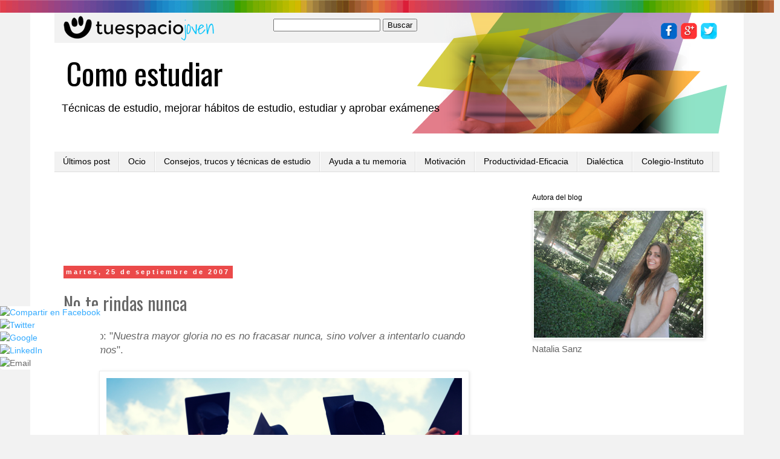

--- FILE ---
content_type: text/html; charset=UTF-8
request_url: http://como-estudiar.estudiantes.info/2007/09/no-te-rindas-nunca.html?showComment=1345160085461
body_size: 40454
content:
<!DOCTYPE html>
<html class='v2' dir='ltr' xmlns='http://www.w3.org/1999/xhtml' xmlns:b='http://www.google.com/2005/gml/b' xmlns:data='http://www.google.com/2005/gml/data' xmlns:expr='http://www.google.com/2005/gml/expr'>
<head>
<link href='https://www.blogger.com/static/v1/widgets/335934321-css_bundle_v2.css' rel='stylesheet' type='text/css'/>
<meta content='width=1100' name='viewport'/>
<meta content='text/html; charset=UTF-8' http-equiv='Content-Type'/>
<meta content='blogger' name='generator'/>
<link href='http://como-estudiar.estudiantes.info/favicon.ico' rel='icon' type='image/x-icon'/>
<link href='http://como-estudiar.estudiantes.info/2007/09/no-te-rindas-nunca.html' rel='canonical'/>
<link rel="alternate" type="application/atom+xml" title="Como estudiar - Atom" href="http://como-estudiar.estudiantes.info/feeds/posts/default" />
<link rel="alternate" type="application/rss+xml" title="Como estudiar - RSS" href="http://como-estudiar.estudiantes.info/feeds/posts/default?alt=rss" />
<link rel="service.post" type="application/atom+xml" title="Como estudiar - Atom" href="https://www.blogger.com/feeds/5651049218315640420/posts/default" />

<link rel="alternate" type="application/atom+xml" title="Como estudiar - Atom" href="http://como-estudiar.estudiantes.info/feeds/8123388508817091718/comments/default" />
<!--Can't find substitution for tag [blog.ieCssRetrofitLinks]-->
<link href='https://blogger.googleusercontent.com/img/b/R29vZ2xl/AVvXsEjZ1r73Kwc4ZN2d3EudJUU3Izx-cPr9SrL5oxQJssd_XytL3caj2OMRCw-BESklSGSEmQ4Qgv07zq4vya00CzIz2EIU0ylO_Ibh6t01Zbt4pphkSlhJxMiRp_hGFg_s8T9JPolqTR5Esv4/s1600/graduadossss.png' rel='image_src'/>
<meta content='http://como-estudiar.estudiantes.info/2007/09/no-te-rindas-nunca.html' property='og:url'/>
<meta content='No te rindas nunca' property='og:title'/>
<meta content='Confucio: &quot; Nuestra mayor  gloria no es no fracasar nunca, sino volver a intentarlo cuando fracasamos &quot;.      No rendirse nunca   No te rind...' property='og:description'/>
<meta content='https://blogger.googleusercontent.com/img/b/R29vZ2xl/AVvXsEjZ1r73Kwc4ZN2d3EudJUU3Izx-cPr9SrL5oxQJssd_XytL3caj2OMRCw-BESklSGSEmQ4Qgv07zq4vya00CzIz2EIU0ylO_Ibh6t01Zbt4pphkSlhJxMiRp_hGFg_s8T9JPolqTR5Esv4/w1200-h630-p-k-no-nu/graduadossss.png' property='og:image'/>
<title>Como estudiar: No te rindas nunca</title>
<style type='text/css'>@font-face{font-family:'Oswald';font-style:normal;font-weight:400;font-display:swap;src:url(//fonts.gstatic.com/s/oswald/v57/TK3_WkUHHAIjg75cFRf3bXL8LICs1_FvsUtiZSSUhiCXABTV.woff2)format('woff2');unicode-range:U+0460-052F,U+1C80-1C8A,U+20B4,U+2DE0-2DFF,U+A640-A69F,U+FE2E-FE2F;}@font-face{font-family:'Oswald';font-style:normal;font-weight:400;font-display:swap;src:url(//fonts.gstatic.com/s/oswald/v57/TK3_WkUHHAIjg75cFRf3bXL8LICs1_FvsUJiZSSUhiCXABTV.woff2)format('woff2');unicode-range:U+0301,U+0400-045F,U+0490-0491,U+04B0-04B1,U+2116;}@font-face{font-family:'Oswald';font-style:normal;font-weight:400;font-display:swap;src:url(//fonts.gstatic.com/s/oswald/v57/TK3_WkUHHAIjg75cFRf3bXL8LICs1_FvsUliZSSUhiCXABTV.woff2)format('woff2');unicode-range:U+0102-0103,U+0110-0111,U+0128-0129,U+0168-0169,U+01A0-01A1,U+01AF-01B0,U+0300-0301,U+0303-0304,U+0308-0309,U+0323,U+0329,U+1EA0-1EF9,U+20AB;}@font-face{font-family:'Oswald';font-style:normal;font-weight:400;font-display:swap;src:url(//fonts.gstatic.com/s/oswald/v57/TK3_WkUHHAIjg75cFRf3bXL8LICs1_FvsUhiZSSUhiCXABTV.woff2)format('woff2');unicode-range:U+0100-02BA,U+02BD-02C5,U+02C7-02CC,U+02CE-02D7,U+02DD-02FF,U+0304,U+0308,U+0329,U+1D00-1DBF,U+1E00-1E9F,U+1EF2-1EFF,U+2020,U+20A0-20AB,U+20AD-20C0,U+2113,U+2C60-2C7F,U+A720-A7FF;}@font-face{font-family:'Oswald';font-style:normal;font-weight:400;font-display:swap;src:url(//fonts.gstatic.com/s/oswald/v57/TK3_WkUHHAIjg75cFRf3bXL8LICs1_FvsUZiZSSUhiCXAA.woff2)format('woff2');unicode-range:U+0000-00FF,U+0131,U+0152-0153,U+02BB-02BC,U+02C6,U+02DA,U+02DC,U+0304,U+0308,U+0329,U+2000-206F,U+20AC,U+2122,U+2191,U+2193,U+2212,U+2215,U+FEFF,U+FFFD;}</style>
<style id='page-skin-1' type='text/css'><!--
/*
-----------------------------------------------
Blogger Template Style
Name:     Simple
Designer: Blogger
URL:      www.blogger.com
----------------------------------------------- */
/* Content
----------------------------------------------- */
body {
font: normal normal 15px Arial, Tahoma, Helvetica, FreeSans, sans-serif;
color: #666666;
background: #f2f2f2 url(http://1.bp.blogspot.com/-cn3YPQk1HoA/VMdQxx14kMI/AAAAAAAAQz8/trZGUJLcmmo/s0/bg_sup.gif) repeat-x scroll top left;
padding: 0 0 0 0;
}
html body .region-inner {
min-width: 0;
max-width: 100%;
width: auto;
}
h2 {
font-size: 22px;
}
a:link {
text-decoration:none;
color: #33aaff;
}
a:visited {
text-decoration:none;
color: #33aaff;
}
a:hover {
text-decoration:underline;
color: #eb4a4a;
}
.body-fauxcolumn-outer .fauxcolumn-inner {
background: transparent none repeat scroll top left;
_background-image: none;
}
.body-fauxcolumn-outer .cap-top {
position: absolute;
z-index: 1;
height: 400px;
width: 100%;
}
.body-fauxcolumn-outer .cap-top .cap-left {
width: 100%;
background: transparent none repeat-x scroll top left;
_background-image: none;
}
.content-outer {
-moz-box-shadow: 0 0 0 rgba(0, 0, 0, .15);
-webkit-box-shadow: 0 0 0 rgba(0, 0, 0, .15);
-goog-ms-box-shadow: 0 0 0 #333333;
box-shadow: 0 0 0 rgba(0, 0, 0, .15);
margin-bottom: 1px;
}
.content-inner {
padding: 10px 40px;
}
.content-inner {
background-color: #ffffff;
}
/* Header
----------------------------------------------- */
.header-outer {
background: transparent none repeat-x scroll 0 -400px;
_background-image: none;
}
.Header h1 {
font: normal normal 50px Oswald;
color: #000000;
text-shadow: 0 0 0 rgba(0, 0, 0, .2);
}
.Header h1 a {
color: #000000;
}
.Header .description {
font-size: 18px;
color: #000000;
}
.header-inner .Header .titlewrapper {
padding: 22px 0;
}
.header-inner .Header .descriptionwrapper {
padding: 0 0;
}
/* Tabs
----------------------------------------------- */
.tabs-inner .section:first-child {
border-top: 0 solid #dddddd;
}
.tabs-inner .section:first-child ul {
margin-top: -1px;
border-top: 1px solid #dddddd;
border-left: 1px solid #dddddd;
border-right: 1px solid #dddddd;
}
.tabs-inner .widget ul {
background: #f2f2f2 none repeat-x scroll 0 -800px;
_background-image: none;
border-bottom: 1px solid #dddddd;
margin-top: 0;
margin-left: -30px;
margin-right: -30px;
}
.tabs-inner .widget li a {
display: inline-block;
padding: .6em 1em;
font: normal normal 14px Arial, Tahoma, Helvetica, FreeSans, sans-serif;
color: #000000;
border-left: 1px solid #ffffff;
border-right: 1px solid #dddddd;
}
.tabs-inner .widget li:first-child a {
border-left: none;
}
.tabs-inner .widget li.selected a, .tabs-inner .widget li a:hover {
color: #000000;
background-color: #dddddd;
text-decoration: none;
}
/* Columns
----------------------------------------------- */
.main-outer {
border-top: 0 solid transparent;
}
.fauxcolumn-left-outer .fauxcolumn-inner {
border-right: 1px solid transparent;
}
.fauxcolumn-right-outer .fauxcolumn-inner {
border-left: 1px solid transparent;
}
/* Headings
----------------------------------------------- */
div.widget > h2,
div.widget h2.title {
margin: 0 0 1em 0;
font: normal normal 12px Arial, Tahoma, Helvetica, FreeSans, sans-serif;
color: #000000;
}
/* Widgets
----------------------------------------------- */
.widget .zippy {
color: #999999;
text-shadow: 2px 2px 1px rgba(0, 0, 0, .1);
}
.widget .popular-posts ul {
list-style: none;
}
/* Posts
----------------------------------------------- */
h2.date-header {
font: normal bold 11px Arial, Tahoma, Helvetica, FreeSans, sans-serif;
}
.date-header span {
background-color: #eb4a4a;
color: #ffffff;
padding: 0.4em;
letter-spacing: 3px;
margin: inherit;
}
.main-inner {
padding-top: 35px;
padding-bottom: 65px;
}
.main-inner .column-center-inner {
padding: 0 0;
}
.main-inner .column-center-inner .section {
margin: 0 1em;
}
.post {
margin: 0 0 45px 0;
}
h3.post-title, .comments h4 {
font: normal normal 30px Oswald;
margin: .75em 0 0;
}
.post-body {
font-size: 110%;
line-height: 1.4;
position: relative;
}
.post-body img, .post-body .tr-caption-container, .Profile img, .Image img,
.BlogList .item-thumbnail img {
padding: 2px;
background: #ffffff;
border: 1px solid #eeeeee;
-moz-box-shadow: 1px 1px 5px rgba(0, 0, 0, .1);
-webkit-box-shadow: 1px 1px 5px rgba(0, 0, 0, .1);
box-shadow: 1px 1px 5px rgba(0, 0, 0, .1);
}
.post-body img, .post-body .tr-caption-container {
padding: 5px;
}
.post-body .tr-caption-container {
color: #666666;
}
.post-body .tr-caption-container img {
padding: 0;
background: transparent;
border: none;
-moz-box-shadow: 0 0 0 rgba(0, 0, 0, .1);
-webkit-box-shadow: 0 0 0 rgba(0, 0, 0, .1);
box-shadow: 0 0 0 rgba(0, 0, 0, .1);
}
.post-header {
margin: 0 0 1.5em;
line-height: 1.6;
font-size: 90%;
}
.post-footer {
margin: 20px -2px 0;
padding: 5px 10px;
color: #666666;
background-color: #eeeeee;
border-bottom: 1px solid #eeeeee;
line-height: 1.6;
font-size: 90%;
}
#comments .comment-author {
padding-top: 1.5em;
border-top: 1px solid transparent;
background-position: 0 1.5em;
}
#comments .comment-author:first-child {
padding-top: 0;
border-top: none;
}
.avatar-image-container {
margin: .2em 0 0;
}
#comments .avatar-image-container img {
border: 1px solid #eeeeee;
}
/* Comments
----------------------------------------------- */
.comments .comments-content .icon.blog-author {
background-repeat: no-repeat;
background-image: url([data-uri]);
}
.comments .comments-content .loadmore a {
border-top: 1px solid #999999;
border-bottom: 1px solid #999999;
}
.comments .comment-thread.inline-thread {
background-color: #eeeeee;
}
.comments .continue {
border-top: 2px solid #999999;
}
/* Accents
---------------------------------------------- */
.section-columns td.columns-cell {
border-left: 1px solid transparent;
}
.blog-pager {
background: transparent url(//www.blogblog.com/1kt/simple/paging_dot.png) repeat-x scroll top center;
}
.blog-pager-older-link, .home-link,
.blog-pager-newer-link {
background-color: #ffffff;
padding: 5px;
}
.footer-outer {
border-top: 1px dashed #bbbbbb;
}
/* Mobile
----------------------------------------------- */
body.mobile  {
background-size: auto;
}
.mobile .body-fauxcolumn-outer {
background: transparent none repeat scroll top left;
}
.mobile .body-fauxcolumn-outer .cap-top {
background-size: 100% auto;
}
.mobile .content-outer {
-webkit-box-shadow: 0 0 3px rgba(0, 0, 0, .15);
box-shadow: 0 0 3px rgba(0, 0, 0, .15);
}
.mobile .tabs-inner .widget ul {
margin-left: 0;
margin-right: 0;
}
.mobile .post {
margin: 0;
}
.mobile .main-inner .column-center-inner .section {
margin: 0;
}
.mobile .date-header span {
padding: 0.1em 10px;
margin: 0 -10px;
}
.mobile h3.post-title {
margin: 0;
}
.mobile .blog-pager {
background: transparent none no-repeat scroll top center;
}
.mobile .footer-outer {
border-top: none;
}
.mobile .main-inner, .mobile .footer-inner {
background-color: #ffffff;
}
.mobile-index-contents {
color: #666666;
}
.mobile-link-button {
background-color: #33aaff;
}
.mobile-link-button a:link, .mobile-link-button a:visited {
color: #ffffff;
}
.mobile .tabs-inner .section:first-child {
border-top: none;
}
.mobile .tabs-inner .PageList .widget-content {
background-color: #dddddd;
color: #000000;
border-top: 1px solid #dddddd;
border-bottom: 1px solid #dddddd;
}
.mobile .tabs-inner .PageList .widget-content .pagelist-arrow {
border-left: 1px solid #dddddd;
}
h1.title {
margin: 40px 0 0 20px;
}
.header .description { margin-left:10px; margin-top:-12px;
}
.content-inner { margin-top:-9px;
}
.header-outer{
margin-top:-10px}
/*Caja botones*/
.post-footer{
background-color:#fff !important;
}
/*linea caja botones*/
.post-footer-line-2{
border-top: 0.1em  solid  #D1D1D1 ;
}
.post-footer-line{
margin-top: 15px;
padding-top: 15px;
}
/*Cambiar color título*/
.post-title a:link{
color:#393636;
}
.post-title a:visited{
color:#393636;
}
/*Subrayar título al pasar ratón por encima*/
.post-title a:hover{
text-decoration:underline;
}
/* Nueva cabecera comun para todos los blogs */
.logo {
float:left;
margin: -195px 0 0 15px;
}
.buscador {
float: right;
margin: -188px 650px 0 15px;
}
/*Botones redes sociales*/
.social_media {
float:right;
margin: -205px 0 0 15px;
}
.social_media img {
margin-right:3px;
float:left;
}
.img-responsive{
max-width:100%;
display:block;
height:auto;
}
/* Nueva cabecera comun para todos los blogs */
.logo {
float:left;
margin: -195px 0 0 15px;
}
/* Buscador */
.buscador {
float: right;
margin: -190px 500px 0 15px;
}
/*Botones redes sociales*/
.social_media {
float:right;
margin: -200px 0 0 15px;
}
.social_media img {
margin-right:3px;
float:left;
}
.img-responsive{
max-width:100%;
display:block;
height:auto;
}
/* Cabecera movil */
.logo-movil {
max-width:300px;
margin: 5px 0 0px 10px;
}
.Header-movil  {
font: normal normal 50px Oswald;
color: #000000;
font-size: 30px;
text-shadow: 0 0 0 rgba(0, 0, 0, .2);
margin: 10px 0 20px 15px;
}
.Description-movil  {
font: normal normal 50px Oswald;
color: #000000;
font-size: 12px;
text-shadow: 0 0 0 rgba(0, 0, 0, .2);
margin: 10px 0 20px 15px;
}
.buscador-movil{
text-align: center;
margin-bottom: 20px;
}
/* Botón de volver al principio de la página */
.back-to-top {
position: fixed;
bottom: 2em;
right: 0px;
text-decoration: none;
color: #000000;
background-color: rgba(235, 235, 235, 0.80);
font-size: 12px;
padding: 1em;
display: none;
}
.back-to-top:hover {
background-color: rgba(135, 135, 135, 0.50);
}
/*Botones COMPARTIR REDES SOCIALES PERSONALIZADOS */
.opacidad:hover {
opacity:0.8;
}
.botones-compartir {
margin: 20px 0px 10px;
font-size: 30px;
text-align: center;
}
.goog-inline-block{
display:none !important;
}
#pageshare {position:fixed; bottom:15%; left:0; float:left; border-radius:5px;-moz-border-radius:5px;-webkit-border-radius:5px;background-color:#fff;z-index:10;
a:hover{
opacity: 0.8;
}
--></style>
<style id='template-skin-1' type='text/css'><!--
body {
min-width: 1180px;
}
.content-outer, .content-fauxcolumn-outer, .region-inner {
min-width: 1180px;
max-width: 1180px;
_width: 1180px;
}
.main-inner .columns {
padding-left: 0px;
padding-right: 340px;
}
.main-inner .fauxcolumn-center-outer {
left: 0px;
right: 340px;
/* IE6 does not respect left and right together */
_width: expression(this.parentNode.offsetWidth -
parseInt("0px") -
parseInt("340px") + 'px');
}
.main-inner .fauxcolumn-left-outer {
width: 0px;
}
.main-inner .fauxcolumn-right-outer {
width: 340px;
}
.main-inner .column-left-outer {
width: 0px;
right: 100%;
margin-left: -0px;
}
.main-inner .column-right-outer {
width: 340px;
margin-right: -340px;
}
#layout {
min-width: 0;
}
#layout .content-outer {
min-width: 0;
width: 800px;
}
#layout .region-inner {
min-width: 0;
width: auto;
}
--></style>
<!-- SCRIPT ADSENSE -->
<script async='async' src='//pagead2.googlesyndication.com/pagead/js/adsbygoogle.js'> </script>
<!-- BOTÓN SUBIR -->
<script src='http://www.euroresidentes.com/js/jquery-2.1.1.min.js' type='text/javascript'></script>
<script src='//code.jquery.com/jquery-migrate-1.2.1.min.js'></script>
<!-- SCRIPTS BOTONES COMPARTIR ADDTHIS -->
<script type='text/javascript'>var addthis_config = {"data_track_addressbar":false};</script>
<script src='//s7.addthis.com/js/300/addthis_widget.js#pubid=ra-511bbe8405a64ebd' type='text/javascript'></script>
<!-- INICIO PUBLICIDAD ANCLADA MOVIL -->
<script async src="//pagead2.googlesyndication.com/pagead/js/adsbygoogle.js"></script><ins class='adsbygoogle' data-ad-channel='3687801680' data-ad-client='ca-pub-4736957253795585' data-reactive-ad-format='1' style='display:none'></ins>
<script>(adsbygoogle = window.adsbygoogle || []).push({});</script>
<!-- FIN PUBLICIDAD ANCLADA MOVIL -->
<script type='text/javascript'>
	cookieChoices = {};
</script>
<link href='https://www.blogger.com/dyn-css/authorization.css?targetBlogID=5651049218315640420&amp;zx=9913c764-1e2f-493c-9409-6579559f6385' media='none' onload='if(media!=&#39;all&#39;)media=&#39;all&#39;' rel='stylesheet'/><noscript><link href='https://www.blogger.com/dyn-css/authorization.css?targetBlogID=5651049218315640420&amp;zx=9913c764-1e2f-493c-9409-6579559f6385' rel='stylesheet'/></noscript>
<meta name='google-adsense-platform-account' content='ca-host-pub-1556223355139109'/>
<meta name='google-adsense-platform-domain' content='blogspot.com'/>

<!-- data-ad-client=ca-pub-4736957253795585 -->

</head>
<body class='loading variant-simplysimple'>
<div id='fb-root'></div>
<script>(function(d, s, id) {
  var js, fjs = d.getElementsByTagName(s)[0];
  if (d.getElementById(id)) return;
  js = d.createElement(s); js.id = id;
  js.src = "//connect.facebook.net/es_LA/all.js#xfbml=1";
  fjs.parentNode.insertBefore(js, fjs);
}(document, 'script', 'facebook-jssdk'));</script>
<div class='navbar no-items section' id='navbar'>
</div>
<div class='body-fauxcolumns'>
<div class='fauxcolumn-outer body-fauxcolumn-outer'>
<!-- CABECERA ESTILO HOME EURORESIDENTES: Con el condicional bloqueamos el estilo del alto de la imagen de cabecera de la versión móvil -->
<div class='cap-top'>
<div class='cap-left'></div>
<div class='cap-right'></div>
</div>
<div class='fauxborder-left'>
<div class='fauxborder-right'></div>
<div class='fauxcolumn-inner'>
</div>
</div>
<div class='cap-bottom'>
<div class='cap-left'></div>
<div class='cap-right'></div>
</div>
</div>
</div>
<div class='content'>
<div class='content-fauxcolumns'>
<div class='fauxcolumn-outer content-fauxcolumn-outer'>
<div class='cap-top'>
<div class='cap-left'></div>
<div class='cap-right'></div>
</div>
<div class='fauxborder-left'>
<div class='fauxborder-right'></div>
<div class='fauxcolumn-inner'>
</div>
</div>
<div class='cap-bottom'>
<div class='cap-left'></div>
<div class='cap-right'></div>
</div>
</div>
</div>
<div class='content-outer'>
<div class='content-cap-top cap-top'>
<div class='cap-left'></div>
<div class='cap-right'></div>
</div>
<div class='fauxborder-left content-fauxborder-left'>
<div class='fauxborder-right content-fauxborder-right'></div>
<div class='content-inner'>
<header>
<div class='header-outer'>
<div class='header-cap-top cap-top'>
<div class='cap-left'></div>
<div class='cap-right'></div>
</div>
<div class='fauxborder-left header-fauxborder-left'>
<div class='fauxborder-right header-fauxborder-right'></div>
<div class='region-inner header-inner'>
<div class='header section' id='header'><div class='widget Header' data-version='1' id='Header1'>
<div id='header-inner' style='background-image: url("https://blogger.googleusercontent.com/img/b/R29vZ2xl/AVvXsEhHySf15Xu5c1xWq24XP-M84WZLnfenUq06fYULk4bud3OwLuxUo0Zxc0QArbeEwdtRFJnucZNcp0KMhSHNTRV9y4M0Ar4-gllcemeZ9c6xXdcEfQWE_Eg8RT45PfY0ORN0YbFf-Bb23crs/s1600/cap_estudiar.png"); background-position: left; width: 1200px; min-height: 200px; _height: 200px; background-repeat: no-repeat; '>
<div class='titlewrapper' style='background: transparent'>
<h1 class='title' style='background: transparent; border-width: 0px'>
<a href='http://como-estudiar.estudiantes.info/'>Como estudiar</a>
</h1>
</div>
<div class='descriptionwrapper'>
<p class='description'><span>Técnicas de estudio, mejorar hábitos de estudio, estudiar y aprobar exámenes</span></p>
</div>
</div>
</div></div>
</div>
</div>
<div class='header-cap-bottom cap-bottom'>
<!-- CABECERA ESTILO HOME ESTUDIANTES: Logo estudiantes versión desktop -->
<a href='http://www.estudiantes.info'>
<img class='logo' src='http://www.estudiantes.info/imagenes/logo_tu_espacio_joven_blogs.png'/>
</a>
<!-- CABECERA ESTILO HOME ESTUDIANTES: Buscador versión desktop -->
<div class='buscador'>
<form action='/search' id='searchthis' method='get' style='display:inline;'>
<input id='search-box' name='q' type='text'/>
<input id='search-btn' type='submit' value='Buscar'/>
</form>
</div>
<!-- CABECERA ESTILO HOME ESTUDIANTES: Botones redes sociales de la cabecera -->
<div class='social_media'>
<p><a href='https://www.facebook.com/tuespaciojoven ' target='_blank'><img alt='facebook' src='http://www.estudiantes.info/imagenes/facebook.png ' style='width:100%; max-width:30px'/></a>
<a href='https://plus.google.com/u/0/114323505948345045632/posts ' target='_blank'><img alt='google+' src='http://www.estudiantes.info/imagenes/google+.png ' style='width:100%; max-width:30px'/></a>
<a href='https://twitter.com/tuespacio_joven ' target='_blank'><img alt='twitter' src='http://www.estudiantes.info/imagenes/twitter.png ' style='width:100%; max-width:30px'/></a>
</p>
</div>
<div class='cap-left'></div>
<div class='cap-right'></div>
</div>
</div>
</header>
<div class='tabs-outer'>
<div class='tabs-cap-top cap-top'>
<div class='cap-left'></div>
<div class='cap-right'></div>
</div>
<div class='fauxborder-left tabs-fauxborder-left'>
<div class='fauxborder-right tabs-fauxborder-right'></div>
<div class='region-inner tabs-inner'>
<div class='tabs no-items section' id='crosscol'></div>
<div class='tabs section' id='crosscol-overflow'><div class='widget PageList' data-version='1' id='PageList1'>
<h2>Páginas</h2>
<div class='widget-content'>
<ul>
<li>
<a href='http://como-estudiar.estudiantes.info/'>Últimos post</a>
</li>
<li>
<a href='http://como-estudiar.estudiantes.info/p/ocio.html'>Ocio </a>
</li>
<li>
<a href='http://como-estudiar.estudiantes.info/p/consejos-y-truc.html'>Consejos, trucos y técnicas de estudio</a>
</li>
<li>
<a href='http://como-estudiar.estudiantes.info/p/ayuda-tu-memoria.html'>Ayuda a tu memoria</a>
</li>
<li>
<a href='http://como-estudiar.estudiantes.info/p/motivacion.html'>Motivación</a>
</li>
<li>
<a href='http://como-estudiar.estudiantes.info/p/productividad-eficacia.html'>Productividad-Eficacia</a>
</li>
<li>
<a href='http://como-estudiar.estudiantes.info/p/dialectica.html'>Dialéctica</a>
</li>
<li>
<a href='http://como-estudiar.estudiantes.info/p/colegio-instituto.html'>Colegio-Instituto</a>
</li>
</ul>
<div class='clear'></div>
</div>
</div></div>
</div>
</div>
<div class='tabs-cap-bottom cap-bottom'>
<div class='cap-left'></div>
<div class='cap-right'></div>
</div>
</div>
<div class='main-outer'>
<div class='main-cap-top cap-top'>
<div class='cap-left'></div>
<div class='cap-right'></div>
</div>
<div class='fauxborder-left main-fauxborder-left'>
<div class='fauxborder-right main-fauxborder-right'></div>
<div class='region-inner main-inner'>
<div class='columns fauxcolumns'>
<div class='fauxcolumn-outer fauxcolumn-center-outer'>
<div class='cap-top'>
<div class='cap-left'></div>
<div class='cap-right'></div>
</div>
<div class='fauxborder-left'>
<div class='fauxborder-right'></div>
<div class='fauxcolumn-inner'>
</div>
</div>
<div class='cap-bottom'>
<div class='cap-left'></div>
<div class='cap-right'></div>
</div>
</div>
<div class='fauxcolumn-outer fauxcolumn-left-outer'>
<div class='cap-top'>
<div class='cap-left'></div>
<div class='cap-right'></div>
</div>
<div class='fauxborder-left'>
<div class='fauxborder-right'></div>
<div class='fauxcolumn-inner'>
</div>
</div>
<div class='cap-bottom'>
<div class='cap-left'></div>
<div class='cap-right'></div>
</div>
</div>
<div class='fauxcolumn-outer fauxcolumn-right-outer'>
<div class='cap-top'>
<div class='cap-left'></div>
<div class='cap-right'></div>
</div>
<div class='fauxborder-left'>
<div class='fauxborder-right'></div>
<div class='fauxcolumn-inner'>
</div>
</div>
<div class='cap-bottom'>
<div class='cap-left'></div>
<div class='cap-right'></div>
</div>
</div>
<!-- corrects IE6 width calculation -->
<div class='columns-inner'>
<div class='column-center-outer'>
<div class='column-center-inner'>
<div class='main section' id='main'><div class='widget HTML' data-version='1' id='HTML2'>
<div class='widget-content'>
<!-- INICIO PUBLICIDAD DESKTOP SUPERIOR 728x90 -->
<div style='text-align: center'>
     <ins class="adsbygoogle"
          style="display:inline-block;width:728px;height:90px"
          data-ad-client="ca-pub-4736957253795585"
          data-ad-slot="2752701687"></ins>
     <script>
          (adsbygoogle = window.adsbygoogle || []).push({});
     </script>   
</div>
<!-- FIN PUBLICIDAD DESKTOP SUPERIOR 728x90 -->
</div>
<div class='clear'></div>
</div><div class='widget Blog' data-version='1' id='Blog1'>
<div class='blog-posts hfeed'>

          <div class="date-outer">
        
<h2 class='date-header'><span>martes, 25 de septiembre de 2007</span></h2>

          <div class="date-posts">
        
<div class='post-outer'>
<div class='post hentry' itemprop='blogPost' itemscope='itemscope' itemtype='http://schema.org/BlogPosting'>
<meta content='https://blogger.googleusercontent.com/img/b/R29vZ2xl/AVvXsEjZ1r73Kwc4ZN2d3EudJUU3Izx-cPr9SrL5oxQJssd_XytL3caj2OMRCw-BESklSGSEmQ4Qgv07zq4vya00CzIz2EIU0ylO_Ibh6t01Zbt4pphkSlhJxMiRp_hGFg_s8T9JPolqTR5Esv4/s1600/graduadossss.png' itemprop='image_url'/>
<meta content='5651049218315640420' itemprop='blogId'/>
<meta content='8123388508817091718' itemprop='postId'/>
<a name='8123388508817091718'></a>
<h3 class='post-title entry-title' itemprop='name'>
No te rindas nunca
</h3>
<div class='post-header'>
<div class='post-header-line-1'></div>
</div>
<div class='post-body entry-content' id='post-body-8123388508817091718' itemprop='description articleBody'>
Confucio: "<span style="font-style: italic;">Nuestra mayor  gloria no es no fracasar nunca, sino volver a intentarlo cuando fracasamos</span>".<br />
<br />
<div class="separator" style="clear: both; text-align: center;">
<a href="https://blogger.googleusercontent.com/img/b/R29vZ2xl/AVvXsEjZ1r73Kwc4ZN2d3EudJUU3Izx-cPr9SrL5oxQJssd_XytL3caj2OMRCw-BESklSGSEmQ4Qgv07zq4vya00CzIz2EIU0ylO_Ibh6t01Zbt4pphkSlhJxMiRp_hGFg_s8T9JPolqTR5Esv4/s1600/graduadossss.png" imageanchor="1" style="margin-left: 1em; margin-right: 1em;"><img border="0" src="https://blogger.googleusercontent.com/img/b/R29vZ2xl/AVvXsEjZ1r73Kwc4ZN2d3EudJUU3Izx-cPr9SrL5oxQJssd_XytL3caj2OMRCw-BESklSGSEmQ4Qgv07zq4vya00CzIz2EIU0ylO_Ibh6t01Zbt4pphkSlhJxMiRp_hGFg_s8T9JPolqTR5Esv4/s1600/graduadossss.png" /></a></div>
<br />
<span style="font-weight: bold;">No rendirse nunca</span><br />
<br />
No te rindas nunca. Si fracasas vuelve a intentarlo. La <span style="font-weight: bold;">persistencia</span> y la <span style="font-weight: bold;">constancia</span> son dos claves del éxito en el estudio. Debes mentalizarte para ello. Tienes que demostrarte a ti mismo que "tienes madera". Si aplicas diariamente una dosis de persistencia y constancia triunfarás.<br />
<br />
Estas claves de éxito han sido aplicadas por muchos antes que tú. Muchas personalidades tuvieron en común no rendirse ante la adversidad.  &#191;Acaso crees que aquellos que triunfan han caminado hacia el triunfo por un lecho de rosas?<br />
<ul>
<li>El XXVI Presidente de los Estados Unidos <b>Abraham Lincoln </b>pasó a la historia como el que únificó a una gran nación y abolió la esclavitud. Pero antes de esto, de joven fue a la guerra como capitán y volvió soldado; seguidamente fracasó en su intento de ser un hombre de negocios; como políticó fracasó en su primer intento para formar parte del Congreso, fue derrotado también en su intento de ser senador dos veces y de ser vicepresidente en 1856. Nunca hubiera llegado a ser Presidente si en cualquiera de sus fracasos hubiera tirado la toalla.</li>
<li><span style="font-weight: bold;">Sigmund Freud</span> fue abucheado cuando prensentó sus ideas a la comunidad científica europea &#191;se rindió?. No;  volvió a su oficina y siguió escribiendo...</li>
<li><span style="font-weight: bold;">Charles Darwin</span> escuchó de su padre decirle que él "no servía nada más que para coger perros y ratas". En su propia autobiografía Darwin llegó a decir: "Era considerado por mis profesores y por mi padre un chico ordinario, bastante por debajo de la media intelectual". &#191;Se rindió? No; claramente evolucionó hacia el éxito...</li>
<li>El gran inventor <span style="font-weight: bold;">Thomas Edison</span>  fue advertido por sus profesores de que era "demasiado estúpido" para aprender cualquier cosa. Incluso lo despidieron de sus dos primeros empleos por "no ser productivo". Como inventor hizo más mil intentos fallidos antes de hacer funcionar la bombilla eléctrica. Cuando un periodista le preguntó que cómo se había sentido al fracasar con anterioridad mil veces. Edison replicó, "Yo no he fracasado 1.000 veces. Fueron mil pasos hasta la invencción de la bombilla".</li>
<li><span style="font-weight: bold;">Albert Einstein</span> no habló hasta que tuvo cuatro años y no empezó a leer hasta los siete. Sus padres pensaron que tenía alguna incapacidad. Uno de sus profesores llegó a describirlo como "mentalmente lento, poco sociable y siempre perdido en sus tontos sueños". La <span style="font-style: italic;">Zurich Polytechnic School</span> rechazó su admisión. No se rindió y acabó sorprendiendo al mundo como una de las inteligencias más soberbias de la humanidad de todos los tiempos.</li>
<li><span style="font-weight: bold;">Louis Pasteur</span> fue un mediocre alumno en sus estudios de pregraduado sólo alcanzó en química el 15º puesto de un total de 22 alumnos. &#191;Se desanimó?. De haberlo hecho muchas vidas no se hubieran salvado y la Química habría perdido una de sus mejores mentes.</li>
<li><span style="font-weight: bold;">Michael Jordan</span> fue separado del equipo de baloncesto de su universidad. M. Jordan comento en una ocasión: "Yo he fracasado una y otra vez en mi vida. Esa es la razón por la que he triunfado".</li>
<li><span style="font-weight: bold;">Walt Disney</span> fue despedido por un editor de periódicos por "su falta de imaginación y no tener nuenas ideas". Antes de construir Disneyland quedó varias veces en bancarrota. De hecho, el Parque fue rechazado por la ciudad de Anaheim. No se rindió...</li>
<li><span style="font-weight: bold;">Sidney Poitier,</span> en su primera prueba, el director del <span style="font-style: italic;">casting</span> le soltó: "&#191;Por qué no paras de hacer perder el tiempo de la gente, vas fuera y te dedicas a ser lavaplatos o algo así? Años después Poitier confesó que fue en ese preciso momento en el que decidió dedicarse toda su vida a ser actor.</li>
<li><span style="font-weight: bold;">Charlie Chaplin</span> fue inicialmente rechazado por Hollywood porque sus pantomimas fueron consideradas una "tontería".</li>
<li>El joven<span style="font-weight: bold;"> Beethoven</span> prefería interpretar sus propias composiciones que mejorar su técnica con el violín. Su profesor le llamó "un inutil como compositor". Y seguro que recuerdas que Beethoven escribió cinco de sus grandes sinfonías cuando estaba completamente sordo.</li>
<li><span style="font-weight: bold;">Piccaso</span>. Un galerista de arte rechazó dar refugio a Picasso cuando este le pidió si podía recoger sus pinturas desde fuera para protegerlas de la lluvia.</li>
<li><span style="font-weight: bold;"> Van Gogh</span> solamente vendió una pintura durante su vida  a la hermana de uno de sus amigos por 400 francos (aproximadamente unos 30 &#8364;).  Esto no fue ningún inconveniente para que Van Gogh no se rindiera y acabara de completar más de 800 obras.</li>
<li><span style="font-weight: bold;"> Pablo Casals</span> a los 95 años fue entrevistado por un joven periodista que le preguntó: "Mr. Casals, usted tiene 95 años y es el más grande violonchelista que jamás ha existido. &#191;Por qué todavía practica más de 6 horas al día?"  Pablo Casals le respondió: "Por que creo que estoy haciendo progresos".</li>
<li><span style="font-weight: bold;">Steve Jobs</span>, Presidente de Apple y unos de los mitos de las computadoras personales y  de iMac, iPod, <span class="new">MacPro</span> o el iPhone. Steve no llegó a acabar sus estudios universitarios. En el garaje de sus padres adoptivos partiendo él y su amigo Steve Wozniak llegaron a crear uno de los iconos mundiales de la computación: Apple. Cuando la empresa rozaba el mayor éxito fue "despedido", pese haberla creado él. Empezó nuevamente con proyectos que demostraron su creatividad, tenacidad, capacidad hasta lograr de nuevo la presidencia de Apple veinte años después. Desde 1997 la dirige en una nueva etapa con proyectos de éxito mundial. En este tiempo ha vencido un cáncer de páncreas para el que le diagnosticaron sólo seis meses de vida.</li>
</ul>
Si lo deseas puedes leer (en inglés) más experiencias de estas en la <span style="font-style: italic;">Division of Education de la Emory University: <a href="http://www.des.emory.edu/mfp/efficacynotgiveup.html">But They Did Not Give Up</a></span> (<span style="font-style: italic;">"Pero ellos no se rindieron</span>"). Y ya sabes: <span style="font-weight: bold;">no te rindas tú</span>.<br />
<br />
<br />
Post relacionados:<br />
<a href="http://como-estudiar.estudiantes.info/2014/07/consejos-para-aumentar-la-eficacia-de.html" target="_blank">Consejos para aumentar la eficacia de los niños y jóvenes</a><br />
<a href="http://como-estudiar.estudiantes.info/2014/09/8-ideas-que-te-ayudaran-encontrar-tu.html" target="_blank">8 ideas que te ayudarán a encontrar tu carrera profesional ideal</a><br />
<a href="http://como-estudiar.estudiantes.info/2014/11/6-estrategias-para-crear-nuevas-ideas.html" target="_blank">6 Estrategias para crear nuevas ideas</a><br />
<br />
<br />
<span style="font-weight: bold;">Lectura recomendada</span>:<br />
<ul style="font-weight: bold;">
<li><a href="http://www.euroresidentes.com/Diversion/Frases/frases-motivadoras.htm">Frases motivadoras</a></li>
<li><a href="http://www.euroresidentes.com/Blogs/empresa/2007/10/lecciones-de-steve-jobs.html">Lecciones de Steve Jobs</a></li>
</ul>
<div style='clear: both;'></div>
</div>
<div class='post-footer'>
<div class='post-footer-line post-footer-line-1'><span class='post-author vcard'>
<div style='margin: 20px 0px 10px; font-size: 30px;'>
	Compartir este Post
	<div>
<a class='opacidad' href='http://www.facebook.com/sharer.php?u=http://como-estudiar.estudiantes.info/2007/09/no-te-rindas-nunca.html&t=No te rindas nunca' target='_blank' title='Compartir en Facebook'><img alt='Compartir en Facebook' src='http://www.euroresidentes.com/imagenes/img_blogs/ico_facebook.png' style='width:40px;'/></a>
<a class='opacidad' href='http://twitter.com/intent/tweet?text=No te rindas nunca, vía @tuespaciojoven&url=http://como-estudiar.estudiantes.info/2007/09/no-te-rindas-nunca.html' target='_blank' title='Compartir en Twitter'><img alt='Compartir en Twitter' src='http://www.euroresidentes.com/imagenes/img_blogs/ico_twitter.png' style='width:40px;'/></a>
<a class='addthis_button_email'><img alt='Email This' border='0' class='opacidad' height='40' src='http://www.euroresidentes.com/imagenes/img_blogs/ico_mail.png' width='40'/></a>
<a class='addthis_button_pinterest_share'><img alt='Pin This' border='0' class='opacidad' height='40' src='http://www.euroresidentes.com/imagenes/img_blogs/ico_pinterest.png' width='40'/></a>
<a href='javascript:void(0);' onclick='window.open("https://plus.google.com/share?url=http://como-estudiar.estudiantes.info/2007/09/no-te-rindas-nunca.html","gplusshare","toolbar=0,status=0,width=548,height=825,scrollbars=yes");' rel='nofollow' style='overflow:scroll; text-decoration:none !important;' title='compartir en Google+'>
<img alt='Share to Google+' border='0' class='opacidad' height='40' src='http://www.euroresidentes.com/imagenes/img_blogs/ico_google+.png' width='40'/>
</a>
<a class='opacidad' href='http://www.linkedin.com/shareArticle?mini=true&url=http://como-estudiar.estudiantes.info/2007/09/no-te-rindas-nunca.html&title=No te rindas nunca' target='_blank' title='Comparte en LinkedIn'><img alt='Comparte en LinkedIn' src='http://www.euroresidentes.com/imagenes/img_blogs/ico_linkedin.png' style='width:40px;'/></a>
</div>
</div>
<div id='pageshare'>
<div id='share-buttons'>
<a class='opacidad' href='http://www.facebook.com/sharer.php?u=http://como-estudiar.estudiantes.info/2007/09/no-te-rindas-nunca.html&t=Como estudiar: No te rindas nunca' target='_blank' title='Compartir en Facebook'><img alt='Compartir en Facebook' src='http://cursos.euroresidentes.com/MOOC_basico/prueba-botones/img/iconofacebook.png' style='width:37px;'/></a>
<br/>
<a class='opacidad' href='http://twitter.com/intent/tweet?text=Como estudiar: No te rindas nunca, vía @euroresidentes&url=http://como-estudiar.estudiantes.info/2007/09/no-te-rindas-nunca.html' target='_blank' title='Compartir en Twitter'><img alt='Twitter' src='http://cursos.euroresidentes.com/MOOC_basico/prueba-botones/img/iconotwitter.png' style='width:37px;'/></a>
<br/>
<a class='opacidad' href='javascript:void(0);' onclick='window.open("https://plus.google.com/share?url=http://como-estudiar.estudiantes.info/2007/09/no-te-rindas-nunca.html","gplusshare","toolbar=0,status=0,width=548,height=825,scrollbars=yes");' rel='nofollow' style='overflow:scroll; text-decoration:none !important;' title='compartir en Google+'><img alt='Google' src='http://cursos.euroresidentes.com/MOOC_basico/prueba-botones/img/iconogoogleplus.png' style='width:37px;'/></a>
<br/>
<a class='opacidad' href='http://www.linkedin.com/shareArticle?mini=true&url=http://como-estudiar.estudiantes.info/2007/09/no-te-rindas-nunca.html&title=Como estudiar: No te rindas nunca' target='_blank' title='Comparte en LinkedIn'><img alt='LinkedIn' src='http://cursos.euroresidentes.com/MOOC_basico/prueba-botones/img/iconolinkedin.png' style='width:37px;'/></a>
<br/>
<a class='addthis_button_email opacidad'><img alt='Email' src='http://cursos.euroresidentes.com/MOOC_basico/prueba-botones/img/iconomail.png' style='width:37px;'/></a>
</div></div>
<div class='post-footer-line post-footer-line-2'><span class='post-labels'>
Publicado por
<span class='fn' itemprop='author' itemscope='itemscope' itemtype='http://schema.org/Person'>
<meta content='https://www.blogger.com/profile/16271679408103982858' itemprop='url'/>
<a class='g-profile' href='https://www.blogger.com/profile/16271679408103982858' rel='author' title='author profile'>
<span itemprop='name'>Unknown</span>
</a>
</span>
</span>
<span class='post-timestamp'>
en
<meta content='http://como-estudiar.estudiantes.info/2007/09/no-te-rindas-nunca.html' itemprop='url'/>
<a class='timestamp-link' href='http://como-estudiar.estudiantes.info/2007/09/no-te-rindas-nunca.html' rel='bookmark' title='permanent link'><abbr class='published' itemprop='datePublished' title='2007-09-25T00:25:00+02:00'>0:25</abbr></a>
</span>
<span class='post-comment-link'>
</span>
<span class='post-icons'>
<span class='item-control blog-admin pid-1659354174'>
<a href='https://www.blogger.com/post-edit.g?blogID=5651049218315640420&postID=8123388508817091718&from=pencil' title='Editar entrada'>
<img alt='' class='icon-action' height='18' src='https://resources.blogblog.com/img/icon18_edit_allbkg.gif' width='18'/>
</a>
</span>
</span>
<div class='post-share-buttons goog-inline-block'>
</div>
</div>
Etiquetas:
<a href='http://como-estudiar.estudiantes.info/search/label/automotivacion' rel='tag'>automotivacion</a>
</span>
</div>
<div class='post-footer-line post-footer-line-3'><span class='post-location'>
</span>
</div>
</div>
</div>
<div class='comments' id='comments'>
<a name='comments'></a>
<h4>79 comentarios:</h4>
<div id='Blog1_comments-block-wrapper'>
<dl class='avatar-comment-indent' id='comments-block'>
<dt class='comment-author ' id='c5035081560610715011'>
<a name='c5035081560610715011'></a>
<div class="avatar-image-container avatar-stock"><span dir="ltr"><img src="//resources.blogblog.com/img/blank.gif" width="35" height="35" alt="" title="An&oacute;nimo">

</span></div>
Anónimo
dijo...
</dt>
<dd class='comment-body' id='Blog1_cmt-5035081560610715011'>
<p>
Estupenda página. Cada día antes de dormir le cuento a mi hijo una historia (que adorno y amplio con cosas) de cada uno de estos genios para meterle en la cabeza la importancia de luchar y luchar y no rendirse, especialmente con sus estudios. Pero considero que también es una actitud muy útil en la vida. Yo le oí muchas veces decir a mi padre "hijo, el que aguanta gana".
</p>
</dd>
<dd class='comment-footer'>
<span class='comment-timestamp'>
<a href='http://como-estudiar.estudiantes.info/2007/09/no-te-rindas-nunca.html?showComment=1190813760000#c5035081560610715011' title='comment permalink'>
26 de septiembre de 2007 a las 15:36
</a>
<span class='item-control blog-admin pid-1281266051'>
<a class='comment-delete' href='https://www.blogger.com/comment/delete/5651049218315640420/5035081560610715011' title='Eliminar comentario'>
<img src='https://resources.blogblog.com/img/icon_delete13.gif'/>
</a>
</span>
</span>
</dd>
<dt class='comment-author ' id='c3087000845750366551'>
<a name='c3087000845750366551'></a>
<div class="avatar-image-container avatar-stock"><span dir="ltr"><img src="//resources.blogblog.com/img/blank.gif" width="35" height="35" alt="" title="An&oacute;nimo">

</span></div>
Anónimo
dijo...
</dt>
<dd class='comment-body' id='Blog1_cmt-3087000845750366551'>
<p>
magnífica página, si señor
</p>
</dd>
<dd class='comment-footer'>
<span class='comment-timestamp'>
<a href='http://como-estudiar.estudiantes.info/2007/09/no-te-rindas-nunca.html?showComment=1190993100000#c3087000845750366551' title='comment permalink'>
28 de septiembre de 2007 a las 17:25
</a>
<span class='item-control blog-admin pid-1281266051'>
<a class='comment-delete' href='https://www.blogger.com/comment/delete/5651049218315640420/3087000845750366551' title='Eliminar comentario'>
<img src='https://resources.blogblog.com/img/icon_delete13.gif'/>
</a>
</span>
</span>
</dd>
<dt class='comment-author ' id='c2137439870129668088'>
<a name='c2137439870129668088'></a>
<div class="avatar-image-container avatar-stock"><span dir="ltr"><img src="//resources.blogblog.com/img/blank.gif" width="35" height="35" alt="" title="An&oacute;nimo">

</span></div>
Anónimo
dijo...
</dt>
<dd class='comment-body' id='Blog1_cmt-2137439870129668088'>
<p>
Yo añadiré el caso de la autora de Harry Potter, J. K. Rowling, que ahora es una de las mujeres mas ricas de toda Europa:<BR/>J. K. Rowling se metía en las cafeterías con su hija, se tomaba un café para poder estar en la calefacción de la cafetería, mientras su hija se dormía ella le contaba el cuento de Harry Potter ella envió su historia a las principales editoriales inglesas y todas se la rechazaron su publicación. Solo una modesta editorial tras los citados intentos se avino a publicarla. Aún que seguramente fuera muy duro ella no se rindió.
</p>
</dd>
<dd class='comment-footer'>
<span class='comment-timestamp'>
<a href='http://como-estudiar.estudiantes.info/2007/09/no-te-rindas-nunca.html?showComment=1191261420000#c2137439870129668088' title='comment permalink'>
1 de octubre de 2007 a las 19:57
</a>
<span class='item-control blog-admin pid-1281266051'>
<a class='comment-delete' href='https://www.blogger.com/comment/delete/5651049218315640420/2137439870129668088' title='Eliminar comentario'>
<img src='https://resources.blogblog.com/img/icon_delete13.gif'/>
</a>
</span>
</span>
</dd>
<dt class='comment-author ' id='c6877459492739973019'>
<a name='c6877459492739973019'></a>
<div class="avatar-image-container avatar-stock"><span dir="ltr"><img src="//resources.blogblog.com/img/blank.gif" width="35" height="35" alt="" title="An&oacute;nimo">

</span></div>
Anónimo
dijo...
</dt>
<dd class='comment-body' id='Blog1_cmt-6877459492739973019'>
<p>
si, eso es fácil decirlo pero cuantos se atreven a seguir intentándolo después de sufrir uno de los fracasos mas importantes de su vida o de su carrera, a lo mejor para hacer eso ara falta algo mas que fuerza de voluntad
</p>
</dd>
<dd class='comment-footer'>
<span class='comment-timestamp'>
<a href='http://como-estudiar.estudiantes.info/2007/09/no-te-rindas-nunca.html?showComment=1191261540000#c6877459492739973019' title='comment permalink'>
1 de octubre de 2007 a las 19:59
</a>
<span class='item-control blog-admin pid-1281266051'>
<a class='comment-delete' href='https://www.blogger.com/comment/delete/5651049218315640420/6877459492739973019' title='Eliminar comentario'>
<img src='https://resources.blogblog.com/img/icon_delete13.gif'/>
</a>
</span>
</span>
</dd>
<dt class='comment-author ' id='c8962754781893787816'>
<a name='c8962754781893787816'></a>
<div class="avatar-image-container avatar-stock"><span dir="ltr"><img src="//resources.blogblog.com/img/blank.gif" width="35" height="35" alt="" title="An&oacute;nimo">

</span></div>
Anónimo
dijo...
</dt>
<dd class='comment-body' id='Blog1_cmt-8962754781893787816'>
<p>
Esta es una pagin que te puede ayudar mucho cuado estas desanimado,porque si todas esas personas,pudieron,porque no vas a poder tu?Todos podemos, y aunque nos desanimen, los que no tenemos que hacerlo,somos nosotros!!<BR/><BR/>Luchadora100%
</p>
</dd>
<dd class='comment-footer'>
<span class='comment-timestamp'>
<a href='http://como-estudiar.estudiantes.info/2007/09/no-te-rindas-nunca.html?showComment=1191277920000#c8962754781893787816' title='comment permalink'>
2 de octubre de 2007 a las 0:32
</a>
<span class='item-control blog-admin pid-1281266051'>
<a class='comment-delete' href='https://www.blogger.com/comment/delete/5651049218315640420/8962754781893787816' title='Eliminar comentario'>
<img src='https://resources.blogblog.com/img/icon_delete13.gif'/>
</a>
</span>
</span>
</dd>
<dt class='comment-author ' id='c5240920704485357786'>
<a name='c5240920704485357786'></a>
<div class="avatar-image-container avatar-stock"><span dir="ltr"><img src="//resources.blogblog.com/img/blank.gif" width="35" height="35" alt="" title="An&oacute;nimo">

</span></div>
Anónimo
dijo...
</dt>
<dd class='comment-body' id='Blog1_cmt-5240920704485357786'>
<p>
hola bueno quiero decirles que muchas gracias me hicieron dar cuneta que si yo quiero , puedo aselo.<BR/>estida<BR/>ava completamente perdido y gracias a sus pasos puedo estudiar mejor gracias .
</p>
</dd>
<dd class='comment-footer'>
<span class='comment-timestamp'>
<a href='http://como-estudiar.estudiantes.info/2007/09/no-te-rindas-nunca.html?showComment=1203284460000#c5240920704485357786' title='comment permalink'>
17 de febrero de 2008 a las 22:41
</a>
<span class='item-control blog-admin pid-1281266051'>
<a class='comment-delete' href='https://www.blogger.com/comment/delete/5651049218315640420/5240920704485357786' title='Eliminar comentario'>
<img src='https://resources.blogblog.com/img/icon_delete13.gif'/>
</a>
</span>
</span>
</dd>
<dt class='comment-author ' id='c3722686379466892484'>
<a name='c3722686379466892484'></a>
<div class="avatar-image-container avatar-stock"><span dir="ltr"><img src="//resources.blogblog.com/img/blank.gif" width="35" height="35" alt="" title="An&oacute;nimo">

</span></div>
Anónimo
dijo...
</dt>
<dd class='comment-body' id='Blog1_cmt-3722686379466892484'>
<p>
yo se que puedo pero no me atrevo me tengo que atrever asi fracase pero se que asi me toque empezar de nuevo lohare desde hoy me comprometo con dios y conmigo mismo gracias por animarme
</p>
</dd>
<dd class='comment-footer'>
<span class='comment-timestamp'>
<a href='http://como-estudiar.estudiantes.info/2007/09/no-te-rindas-nunca.html?showComment=1203603900000#c3722686379466892484' title='comment permalink'>
21 de febrero de 2008 a las 15:25
</a>
<span class='item-control blog-admin pid-1281266051'>
<a class='comment-delete' href='https://www.blogger.com/comment/delete/5651049218315640420/3722686379466892484' title='Eliminar comentario'>
<img src='https://resources.blogblog.com/img/icon_delete13.gif'/>
</a>
</span>
</span>
</dd>
<dt class='comment-author ' id='c6359050800079723301'>
<a name='c6359050800079723301'></a>
<div class="avatar-image-container avatar-stock"><span dir="ltr"><img src="//resources.blogblog.com/img/blank.gif" width="35" height="35" alt="" title="An&oacute;nimo">

</span></div>
Anónimo
dijo...
</dt>
<dd class='comment-body' id='Blog1_cmt-6359050800079723301'>
<p>
gracias , la verdad que la pagina esta muy buena.
</p>
</dd>
<dd class='comment-footer'>
<span class='comment-timestamp'>
<a href='http://como-estudiar.estudiantes.info/2007/09/no-te-rindas-nunca.html?showComment=1204078380000#c6359050800079723301' title='comment permalink'>
27 de febrero de 2008 a las 3:13
</a>
<span class='item-control blog-admin pid-1281266051'>
<a class='comment-delete' href='https://www.blogger.com/comment/delete/5651049218315640420/6359050800079723301' title='Eliminar comentario'>
<img src='https://resources.blogblog.com/img/icon_delete13.gif'/>
</a>
</span>
</span>
</dd>
<dt class='comment-author ' id='c4419925848883544900'>
<a name='c4419925848883544900'></a>
<div class="avatar-image-container avatar-stock"><span dir="ltr"><img src="//resources.blogblog.com/img/blank.gif" width="35" height="35" alt="" title="An&oacute;nimo">

</span></div>
Anónimo
dijo...
</dt>
<dd class='comment-body' id='Blog1_cmt-4419925848883544900'>
<p>
necesitaba una motivacion para no rendirme, y aqui me han dado muchas... me siento inutil y en ocasiones con miedo con los estudios... tropiezo siempre con la misma piedra... mi reto ahora es conmigo mismo y si logro superar estos obstaculos volvere a escribir... siempre he querido saber que es la satisfaccion de lograr nuestros objetivos... y lo voy a lograr...
</p>
</dd>
<dd class='comment-footer'>
<span class='comment-timestamp'>
<a href='http://como-estudiar.estudiantes.info/2007/09/no-te-rindas-nunca.html?showComment=1210086600000#c4419925848883544900' title='comment permalink'>
6 de mayo de 2008 a las 17:10
</a>
<span class='item-control blog-admin pid-1281266051'>
<a class='comment-delete' href='https://www.blogger.com/comment/delete/5651049218315640420/4419925848883544900' title='Eliminar comentario'>
<img src='https://resources.blogblog.com/img/icon_delete13.gif'/>
</a>
</span>
</span>
</dd>
<dt class='comment-author ' id='c7288880028871123244'>
<a name='c7288880028871123244'></a>
<div class="avatar-image-container avatar-stock"><span dir="ltr"><img src="//resources.blogblog.com/img/blank.gif" width="35" height="35" alt="" title="An&oacute;nimo">

</span></div>
Anónimo
dijo...
</dt>
<dd class='comment-body' id='Blog1_cmt-7288880028871123244'>
<p>
es una muy buena página ojala sigan publicando este tipo de articulos de autosuperación
</p>
</dd>
<dd class='comment-footer'>
<span class='comment-timestamp'>
<a href='http://como-estudiar.estudiantes.info/2007/09/no-te-rindas-nunca.html?showComment=1211120340000#c7288880028871123244' title='comment permalink'>
18 de mayo de 2008 a las 16:19
</a>
<span class='item-control blog-admin pid-1281266051'>
<a class='comment-delete' href='https://www.blogger.com/comment/delete/5651049218315640420/7288880028871123244' title='Eliminar comentario'>
<img src='https://resources.blogblog.com/img/icon_delete13.gif'/>
</a>
</span>
</span>
</dd>
<dt class='comment-author ' id='c6612082786941944520'>
<a name='c6612082786941944520'></a>
<div class="avatar-image-container avatar-stock"><span dir="ltr"><img src="//resources.blogblog.com/img/blank.gif" width="35" height="35" alt="" title="An&oacute;nimo">

</span></div>
Anónimo
dijo...
</dt>
<dd class='comment-body' id='Blog1_cmt-6612082786941944520'>
<p>
siento una motivacion al leer esto, pero no es la suficiente, empeze a buscar paginas de metodos de estudio devido a qe hoy me entere qe me llevo matematicas con un 4 y seguramente 3 o 4 materias mas. siento un profundo fracaso me he dado cuenta qe no le dedico nada de tiempo a la esc. estoy todo el tiempo pendiente de internet  y nose como dejar de estarlo. pero nose por que siento qe ya es tarde para empezar a ser buena alumna mis carpetas estan incompletas y ya es tarde para completarlas ya qe son muy largas y tendria qe devolverselas al compañero qe me las preste en 1 ó 2 dias(ya intente hacerlo y solo unas pocas paginas logre completar). espero este año seguir adelante y no repetirlo seria un dolor muy grande para mi y mi familia nose qe haaria<BR/>(voy a 9 año EGB3 por si les interesa)<BR/>saludos y muy buena la pagina!
</p>
</dd>
<dd class='comment-footer'>
<span class='comment-timestamp'>
<a href='http://como-estudiar.estudiantes.info/2007/09/no-te-rindas-nunca.html?showComment=1211992980000#c6612082786941944520' title='comment permalink'>
28 de mayo de 2008 a las 18:43
</a>
<span class='item-control blog-admin pid-1281266051'>
<a class='comment-delete' href='https://www.blogger.com/comment/delete/5651049218315640420/6612082786941944520' title='Eliminar comentario'>
<img src='https://resources.blogblog.com/img/icon_delete13.gif'/>
</a>
</span>
</span>
</dd>
<dt class='comment-author ' id='c775624814809969567'>
<a name='c775624814809969567'></a>
<div class="avatar-image-container avatar-stock"><span dir="ltr"><img src="//resources.blogblog.com/img/blank.gif" width="35" height="35" alt="" title="An&oacute;nimo">

</span></div>
Anónimo
dijo...
</dt>
<dd class='comment-body' id='Blog1_cmt-775624814809969567'>
<p>
Realmente tengo un problema: En la secundaria fui un estudiante de nivel medio; en la preparatoria, de nivel medio; sin embargo, en la universidad todo cambio, comence a esforzarme para obtener el éxito y el mejor promedio. No obstante, algo me ha impedido desenvolverme como yo deseaba: mi madre ha sido diagnosticada con cáncer de páncreas y yo me he dado a la tarea de atenderla, darle sus medicinas, etc. pero esto me ha quitado tiempo en mis estudios, te juro que no he reprobado, me he mantenido con un promedio de 8 en una escala del 1 al 10 en todo el año que mi mama lleva mala pero yo quiero más y no se como enfrentarme a este problema. Es decir, no encuentro la forma de como estudiar para ser el mejor y obtener el mayor exito posible -dado que estudio una carrera conjunta y quiero hacer un doctorado- con este problema: no puedo dejar de pensar en la salud de mi madre, me preocupa, pierdo tiempo ayudandola, quiero estar mas tiempo con ella por si el cácner al gun dia nos separa, en serio a veces no se como he logrado mantenerme en la escuela, trato de organizarme pero a veces mi moral baja muchisimo y, a pesar de todo, la imagen del éxito no abandona mi cabeza, necesito, deseo, el éxito, no puedo estar en paz en mi cabeza solo da vueltas la idea de obtenerlo pero, al mismo tiempo, mi alma esta llena de tristeza y amargura por la salud de mi madre. Me ha gustado mucho tu blog &#191;que podría hacer? &#191;como podria organizarme ante una situación asi?
</p>
</dd>
<dd class='comment-footer'>
<span class='comment-timestamp'>
<a href='http://como-estudiar.estudiantes.info/2007/09/no-te-rindas-nunca.html?showComment=1213600620000#c775624814809969567' title='comment permalink'>
16 de junio de 2008 a las 9:17
</a>
<span class='item-control blog-admin pid-1281266051'>
<a class='comment-delete' href='https://www.blogger.com/comment/delete/5651049218315640420/775624814809969567' title='Eliminar comentario'>
<img src='https://resources.blogblog.com/img/icon_delete13.gif'/>
</a>
</span>
</span>
</dd>
<dt class='comment-author blog-author' id='c851922216793189226'>
<a name='c851922216793189226'></a>
<div class="avatar-image-container avatar-stock"><span dir="ltr"><a href="https://www.blogger.com/profile/16271679408103982858" target="" rel="nofollow" onclick="" class="avatar-hovercard" id="av-851922216793189226-16271679408103982858"><img src="//www.blogger.com/img/blogger_logo_round_35.png" width="35" height="35" alt="" title="Unknown">

</a></span></div>
<a href='https://www.blogger.com/profile/16271679408103982858' rel='nofollow'>Unknown</a>
dijo...
</dt>
<dd class='comment-body' id='Blog1_cmt-851922216793189226'>
<p>
Javier Daniel, tiene mucho mérito tu esfuerzo y tu ejemplar nobleza, créeme que lo primero que hay que hacer es felicitarte por lo que haces. <BR/><BR/>Quizás no debas exigirte mucho más. Es importante que estudies y saques las mejores notas. Pero todavía es más importante que seas una buena persona y tu lo demuestras cada día con tu madre. No te crees un conflicto entre ambos cometidos, no lo hay. Ambas cosas que haces -y haces bien- te serán importantes en la vida.<BR/><BR/>Me has dejado tu comentario en un post que se titula "No te rindas  nunca". Habrás leido que la "dura escuela" en la que muchas personas célebres se han "educado" les ha servido para ser más fuertes y llegar a metas espectaculares en sus vidas. <BR/><BR/>Mótivate pensando que estás haciendo dos cosas muy grandes: desarrollar los sentimientos más nobles de un ser humano y esforzarte en mejorar tu educación.<BR/><BR/>Lo más importante, como te he dicho,  es que no encuentres conflicto entre ambos cometidos,insisto en que no lo hay.<BR/><BR/>Para que puedas concentrarte mejor en tus estudios aqui van unos consejos:<BR/><BR/>1. Ayudarás mejor a tu madre, si ella te ve feliz y no preocupado en exceso con tus estudios. Concéntrate en tus estudios y ríndele con tus éxitos, el homenaje que una madre se merece. <BR/>2. Intenta que otras personas (familiares y amigos te ayuden, si es posible), no  soportes una carga excesiva mental o psíquica, tu propia madre lo acabaría notando, y ello no sería bueno para ella.<BR/>3. Utiliza técnicas de estudio que hagan tu tiempo de estudio y las clase mucho más productivas...<BR/>4. Intenta compatibilizar el hacer compañía o estar con tu madre y estudiar... Es tu homenaje a ella, recuerda.<BR/>5. Fíjate unos resultados realistas de acuerdo con tu situación personal. Sacar un "8" en tu situación equivale a sacar con creces un "10" en una situaación normal. <BR/><BR/>Espero que te haya sido de utilidad y pásate por este blog siempre que lo necesites. Animo y un fuerte abrazo de todos los que trabajamos aqui.
</p>
</dd>
<dd class='comment-footer'>
<span class='comment-timestamp'>
<a href='http://como-estudiar.estudiantes.info/2007/09/no-te-rindas-nunca.html?showComment=1213605300000#c851922216793189226' title='comment permalink'>
16 de junio de 2008 a las 10:35
</a>
<span class='item-control blog-admin pid-1659354174'>
<a class='comment-delete' href='https://www.blogger.com/comment/delete/5651049218315640420/851922216793189226' title='Eliminar comentario'>
<img src='https://resources.blogblog.com/img/icon_delete13.gif'/>
</a>
</span>
</span>
</dd>
<dt class='comment-author ' id='c4162174733869244704'>
<a name='c4162174733869244704'></a>
<div class="avatar-image-container avatar-stock"><span dir="ltr"><img src="//resources.blogblog.com/img/blank.gif" width="35" height="35" alt="" title="An&oacute;nimo">

</span></div>
Anónimo
dijo...
</dt>
<dd class='comment-body' id='Blog1_cmt-4162174733869244704'>
<p>
Gracias por el consejo, en serio intentare hacer todo lo posible por no descuidar las dos cosas; por lo menos, ya estoy de vacaciones asi que me siento un poco más relajado pero el siguiente semestre no se como le voy a hacer, en serio deseo con todo mi corazón subir de promedio porque quiero graduarme con honores y algun día hacer el doctorado fuera de mi país. Sigan adelante con este proyecto, es excelente.
</p>
</dd>
<dd class='comment-footer'>
<span class='comment-timestamp'>
<a href='http://como-estudiar.estudiantes.info/2007/09/no-te-rindas-nunca.html?showComment=1214185020000#c4162174733869244704' title='comment permalink'>
23 de junio de 2008 a las 3:37
</a>
<span class='item-control blog-admin pid-1281266051'>
<a class='comment-delete' href='https://www.blogger.com/comment/delete/5651049218315640420/4162174733869244704' title='Eliminar comentario'>
<img src='https://resources.blogblog.com/img/icon_delete13.gif'/>
</a>
</span>
</span>
</dd>
<dt class='comment-author ' id='c7544548483728991557'>
<a name='c7544548483728991557'></a>
<div class="avatar-image-container avatar-stock"><span dir="ltr"><img src="//resources.blogblog.com/img/blank.gif" width="35" height="35" alt="" title="An&oacute;nimo">

</span></div>
Anónimo
dijo...
</dt>
<dd class='comment-body' id='Blog1_cmt-7544548483728991557'>
<p>
hola grasias por el anuncio me hizo reflrxionar mucho y yo tombien estos dicidido a no rendirmeeeeeeeee grasias
</p>
</dd>
<dd class='comment-footer'>
<span class='comment-timestamp'>
<a href='http://como-estudiar.estudiantes.info/2007/09/no-te-rindas-nunca.html?showComment=1216084020000#c7544548483728991557' title='comment permalink'>
15 de julio de 2008 a las 3:07
</a>
<span class='item-control blog-admin pid-1281266051'>
<a class='comment-delete' href='https://www.blogger.com/comment/delete/5651049218315640420/7544548483728991557' title='Eliminar comentario'>
<img src='https://resources.blogblog.com/img/icon_delete13.gif'/>
</a>
</span>
</span>
</dd>
<dt class='comment-author ' id='c867024514662752233'>
<a name='c867024514662752233'></a>
<div class="avatar-image-container avatar-stock"><span dir="ltr"><a href="https://www.blogger.com/profile/13527720863273413376" target="" rel="nofollow" onclick="" class="avatar-hovercard" id="av-867024514662752233-13527720863273413376"><img src="//www.blogger.com/img/blogger_logo_round_35.png" width="35" height="35" alt="" title="beatriz">

</a></span></div>
<a href='https://www.blogger.com/profile/13527720863273413376' rel='nofollow'>beatriz</a>
dijo...
</dt>
<dd class='comment-body' id='Blog1_cmt-867024514662752233'>
<p>
bueno, esta pagina me acaba de ayudar mucho la verdad siempre he sido una estudiante de nivel medio pero ultimamente no se debido a q estoy bajando mi rendimiento q de por si ya era bajo .Entre en esta pagina porq sé q necesito ponerme las pilas ya! estoy en 5ª secundaria y faltan pocos meses para q cabe el año y el siguiente entrare a una academia para postular a la universidad nacional asi q muchas gracias por poner esta pagina y ...ALLA VOY!!!!
</p>
</dd>
<dd class='comment-footer'>
<span class='comment-timestamp'>
<a href='http://como-estudiar.estudiantes.info/2007/09/no-te-rindas-nunca.html?showComment=1221499020000#c867024514662752233' title='comment permalink'>
15 de septiembre de 2008 a las 19:17
</a>
<span class='item-control blog-admin pid-944789308'>
<a class='comment-delete' href='https://www.blogger.com/comment/delete/5651049218315640420/867024514662752233' title='Eliminar comentario'>
<img src='https://resources.blogblog.com/img/icon_delete13.gif'/>
</a>
</span>
</span>
</dd>
<dt class='comment-author ' id='c1732885218456272345'>
<a name='c1732885218456272345'></a>
<div class="avatar-image-container avatar-stock"><span dir="ltr"><img src="//resources.blogblog.com/img/blank.gif" width="35" height="35" alt="" title="An&oacute;nimo">

</span></div>
Anónimo
dijo...
</dt>
<dd class='comment-body' id='Blog1_cmt-1732885218456272345'>
<p>
les agradesco mucho por este articulo. Dios les bendiga!
</p>
</dd>
<dd class='comment-footer'>
<span class='comment-timestamp'>
<a href='http://como-estudiar.estudiantes.info/2007/09/no-te-rindas-nunca.html?showComment=1222832940000#c1732885218456272345' title='comment permalink'>
1 de octubre de 2008 a las 5:49
</a>
<span class='item-control blog-admin pid-1281266051'>
<a class='comment-delete' href='https://www.blogger.com/comment/delete/5651049218315640420/1732885218456272345' title='Eliminar comentario'>
<img src='https://resources.blogblog.com/img/icon_delete13.gif'/>
</a>
</span>
</span>
</dd>
<dt class='comment-author ' id='c7028489703613988746'>
<a name='c7028489703613988746'></a>
<div class="avatar-image-container avatar-stock"><span dir="ltr"><img src="//resources.blogblog.com/img/blank.gif" width="35" height="35" alt="" title="An&oacute;nimo">

</span></div>
Anónimo
dijo...
</dt>
<dd class='comment-body' id='Blog1_cmt-7028489703613988746'>
<p>
alicia dice javier daniel<BR/>no me queda mas que felicitarte y decirte que eres grnade, gracias por tener ese coranzo yesa paciencia hacia tu madre se feliz y llegaras a la cuspide....felicidadessssssssssss.<BR/><BR/><BR/>saludos alicia pioquinto
</p>
</dd>
<dd class='comment-footer'>
<span class='comment-timestamp'>
<a href='http://como-estudiar.estudiantes.info/2007/09/no-te-rindas-nunca.html?showComment=1223337180000#c7028489703613988746' title='comment permalink'>
7 de octubre de 2008 a las 1:53
</a>
<span class='item-control blog-admin pid-1281266051'>
<a class='comment-delete' href='https://www.blogger.com/comment/delete/5651049218315640420/7028489703613988746' title='Eliminar comentario'>
<img src='https://resources.blogblog.com/img/icon_delete13.gif'/>
</a>
</span>
</span>
</dd>
<dt class='comment-author ' id='c3076793434559046867'>
<a name='c3076793434559046867'></a>
<div class="avatar-image-container avatar-stock"><span dir="ltr"><img src="//resources.blogblog.com/img/blank.gif" width="35" height="35" alt="" title="An&oacute;nimo">

</span></div>
Anónimo
dijo...
</dt>
<dd class='comment-body' id='Blog1_cmt-3076793434559046867'>
<p>
Suerte Beatriz.
</p>
</dd>
<dd class='comment-footer'>
<span class='comment-timestamp'>
<a href='http://como-estudiar.estudiantes.info/2007/09/no-te-rindas-nunca.html?showComment=1223587200000#c3076793434559046867' title='comment permalink'>
9 de octubre de 2008 a las 23:20
</a>
<span class='item-control blog-admin pid-1281266051'>
<a class='comment-delete' href='https://www.blogger.com/comment/delete/5651049218315640420/3076793434559046867' title='Eliminar comentario'>
<img src='https://resources.blogblog.com/img/icon_delete13.gif'/>
</a>
</span>
</span>
</dd>
<dt class='comment-author ' id='c7539918455068875477'>
<a name='c7539918455068875477'></a>
<div class="avatar-image-container avatar-stock"><span dir="ltr"><img src="//resources.blogblog.com/img/blank.gif" width="35" height="35" alt="" title="An&oacute;nimo">

</span></div>
Anónimo
dijo...
</dt>
<dd class='comment-body' id='Blog1_cmt-7539918455068875477'>
<p>
eso es muy facil decirlo pero despues hay que hacerlo <BR/>pasarte tardes estudiando y no salir con los amigos eso es como un monasterio...<BR/><BR/><BR/>que pongan el examen el lunes es una desgracia porque no puedes salir de fiesta el fin de semana y hay que pringar estudiando las asignaturas dificiles y las mas coñazos.<BR/><BR/><BR/><BR/><BR/><BR/><BR/><BR/><BR/><BR/><BR/><BR/>y arreglar ya el institutoo yaa que esta que se cae<BR/>os queremos mucho
</p>
</dd>
<dd class='comment-footer'>
<span class='comment-timestamp'>
<a href='http://como-estudiar.estudiantes.info/2007/09/no-te-rindas-nunca.html?showComment=1225817820000#c7539918455068875477' title='comment permalink'>
4 de noviembre de 2008 a las 17:57
</a>
<span class='item-control blog-admin pid-1281266051'>
<a class='comment-delete' href='https://www.blogger.com/comment/delete/5651049218315640420/7539918455068875477' title='Eliminar comentario'>
<img src='https://resources.blogblog.com/img/icon_delete13.gif'/>
</a>
</span>
</span>
</dd>
<dt class='comment-author ' id='c2702044152350368553'>
<a name='c2702044152350368553'></a>
<div class="avatar-image-container avatar-stock"><span dir="ltr"><img src="//resources.blogblog.com/img/blank.gif" width="35" height="35" alt="" title="An&oacute;nimo">

</span></div>
Anónimo
dijo...
</dt>
<dd class='comment-body' id='Blog1_cmt-2702044152350368553'>
<p>
Gracias! Como dijo Luis Fonsi :Yo no me doy por vencido!
</p>
</dd>
<dd class='comment-footer'>
<span class='comment-timestamp'>
<a href='http://como-estudiar.estudiantes.info/2007/09/no-te-rindas-nunca.html?showComment=1236286380000#c2702044152350368553' title='comment permalink'>
5 de marzo de 2009 a las 21:53
</a>
<span class='item-control blog-admin pid-1281266051'>
<a class='comment-delete' href='https://www.blogger.com/comment/delete/5651049218315640420/2702044152350368553' title='Eliminar comentario'>
<img src='https://resources.blogblog.com/img/icon_delete13.gif'/>
</a>
</span>
</span>
</dd>
<dt class='comment-author ' id='c973713299115766661'>
<a name='c973713299115766661'></a>
<div class="avatar-image-container vcard"><span dir="ltr"><a href="https://www.blogger.com/profile/00606234841558641991" target="" rel="nofollow" onclick="" class="avatar-hovercard" id="av-973713299115766661-00606234841558641991"><img src="https://resources.blogblog.com/img/blank.gif" width="35" height="35" class="delayLoad" style="display: none;" longdesc="//2.bp.blogspot.com/_CVY3g6c7KXE/ScgUiU-SeUI/AAAAAAAAABM/U7KgS17_nIk/S45-s35/DSC02388%2B-%2Bcopia.JPG" alt="" title="MARIA MERCEDES TORRES CORTES">

<noscript><img src="//2.bp.blogspot.com/_CVY3g6c7KXE/ScgUiU-SeUI/AAAAAAAAABM/U7KgS17_nIk/S45-s35/DSC02388%2B-%2Bcopia.JPG" width="35" height="35" class="photo" alt=""></noscript></a></span></div>
<a href='https://www.blogger.com/profile/00606234841558641991' rel='nofollow'>MARIA MERCEDES TORRES CORTES</a>
dijo...
</dt>
<dd class='comment-body' id='Blog1_cmt-973713299115766661'>
<p>
valentina:<BR/>me gusto mucho la pagina, el mensaje es muy claro. Yo antes tenia un problema de aprendizaje porque era mas inteligente de lo normal y eso me perjudico y me metieron a un colegio de enseñañza personalizada y ahi me descubri una tarde mi inteligencia porque estaba practicando la tabla del 3 y no me la sabia y mi madre me la pregunto y las respondi todas. Yo puedo y ustedes tambien, tengo 9 años y estoy en el grado 3 de primaria y voy a intentar mejorar mis calificaciones para estar orgullosa de mi misma y mi familia y profesores tambien. Me dedicare con entusiasmo al estudio y no me rendire.
</p>
</dd>
<dd class='comment-footer'>
<span class='comment-timestamp'>
<a href='http://como-estudiar.estudiantes.info/2007/09/no-te-rindas-nunca.html?showComment=1236887940000#c973713299115766661' title='comment permalink'>
12 de marzo de 2009 a las 20:59
</a>
<span class='item-control blog-admin pid-1116778107'>
<a class='comment-delete' href='https://www.blogger.com/comment/delete/5651049218315640420/973713299115766661' title='Eliminar comentario'>
<img src='https://resources.blogblog.com/img/icon_delete13.gif'/>
</a>
</span>
</span>
</dd>
<dt class='comment-author ' id='c6507583212842859340'>
<a name='c6507583212842859340'></a>
<div class="avatar-image-container avatar-stock"><span dir="ltr"><img src="//resources.blogblog.com/img/blank.gif" width="35" height="35" alt="" title="An&oacute;nimo">

</span></div>
Anónimo
dijo...
</dt>
<dd class='comment-body' id='Blog1_cmt-6507583212842859340'>
<p>
Yo estaba un poco perdido buscando energia y esto da energias para intentarlo otra vez.Realmente inspirador se agradece muy bueno.
</p>
</dd>
<dd class='comment-footer'>
<span class='comment-timestamp'>
<a href='http://como-estudiar.estudiantes.info/2007/09/no-te-rindas-nunca.html?showComment=1240239180000#c6507583212842859340' title='comment permalink'>
20 de abril de 2009 a las 16:53
</a>
<span class='item-control blog-admin pid-1281266051'>
<a class='comment-delete' href='https://www.blogger.com/comment/delete/5651049218315640420/6507583212842859340' title='Eliminar comentario'>
<img src='https://resources.blogblog.com/img/icon_delete13.gif'/>
</a>
</span>
</span>
</dd>
<dt class='comment-author ' id='c5198966154974619496'>
<a name='c5198966154974619496'></a>
<div class="avatar-image-container avatar-stock"><span dir="ltr"><img src="//resources.blogblog.com/img/blank.gif" width="35" height="35" alt="" title="Alberto">

</span></div>
Alberto
dijo...
</dt>
<dd class='comment-body' id='Blog1_cmt-5198966154974619496'>
<p>
Leer lo de 101 razones para estudiar y elaborar vuestra propia lista ya vereis como os sentis mejor y con mas ganas de estudiar como acabo de hacer yo.Toy con muchisima energia de verdad.Un saludo a todos
</p>
</dd>
<dd class='comment-footer'>
<span class='comment-timestamp'>
<a href='http://como-estudiar.estudiantes.info/2007/09/no-te-rindas-nunca.html?showComment=1240244520000#c5198966154974619496' title='comment permalink'>
20 de abril de 2009 a las 18:22
</a>
<span class='item-control blog-admin pid-1281266051'>
<a class='comment-delete' href='https://www.blogger.com/comment/delete/5651049218315640420/5198966154974619496' title='Eliminar comentario'>
<img src='https://resources.blogblog.com/img/icon_delete13.gif'/>
</a>
</span>
</span>
</dd>
<dt class='comment-author ' id='c4320689037018591341'>
<a name='c4320689037018591341'></a>
<div class="avatar-image-container avatar-stock"><span dir="ltr"><img src="//resources.blogblog.com/img/blank.gif" width="35" height="35" alt="" title="An&oacute;nimo">

</span></div>
Anónimo
dijo...
</dt>
<dd class='comment-body' id='Blog1_cmt-4320689037018591341'>
<p>
MUY BUENA LA PAGINA, LA VERDAD ES QUE ME DA MUCHA VERGUENZA CONTAR QUE ESTOY ESTUDIANDO A DISTANCIA Y MA CUETA MUCHO , UNA PORQUE TRABAJO Y TENGO HIJOS, EN CASI 3 AÑOS SAQUE SOLO 5 MATERIAS. eS QUE NO TENGO TIEMPO. aVECES TENGO GANAS DE TIRAR LA TOALLA, POR VERGUENZA, ESTOY DESANIMADA
</p>
</dd>
<dd class='comment-footer'>
<span class='comment-timestamp'>
<a href='http://como-estudiar.estudiantes.info/2007/09/no-te-rindas-nunca.html?showComment=1240930500000#c4320689037018591341' title='comment permalink'>
28 de abril de 2009 a las 16:55
</a>
<span class='item-control blog-admin pid-1281266051'>
<a class='comment-delete' href='https://www.blogger.com/comment/delete/5651049218315640420/4320689037018591341' title='Eliminar comentario'>
<img src='https://resources.blogblog.com/img/icon_delete13.gif'/>
</a>
</span>
</span>
</dd>
<dt class='comment-author ' id='c5038996946155505070'>
<a name='c5038996946155505070'></a>
<div class="avatar-image-container avatar-stock"><span dir="ltr"><a href="http://www.estudiantes.info/tecnicas_de_estudio/tecnicas_de_estudio.htm" target="" rel="nofollow" onclick=""><img src="//resources.blogblog.com/img/blank.gif" width="35" height="35" alt="" title="T&eacute;cnicas de Estudio">

</a></span></div>
<a href='http://www.estudiantes.info/tecnicas_de_estudio/tecnicas_de_estudio.htm' rel='nofollow'>Técnicas de Estudio</a>
dijo...
</dt>
<dd class='comment-body' id='Blog1_cmt-5038996946155505070'>
<p>
A la que trabaja, tiene hijos y estudia distancia... NO TE RINDAS NUNCA. <br /><br />Tiene mucho valor el esfuerzo que haces. No debe darte vergüenza, sino todo lo contrario. <br />Intenta planificar al máximo tu estudio y pide a tu familia que colabore con ello.<br /><br />Lo dicho, ánimo y no te rindas nunca.
</p>
</dd>
<dd class='comment-footer'>
<span class='comment-timestamp'>
<a href='http://como-estudiar.estudiantes.info/2007/09/no-te-rindas-nunca.html?showComment=1241076180000#c5038996946155505070' title='comment permalink'>
30 de abril de 2009 a las 9:23
</a>
<span class='item-control blog-admin pid-1281266051'>
<a class='comment-delete' href='https://www.blogger.com/comment/delete/5651049218315640420/5038996946155505070' title='Eliminar comentario'>
<img src='https://resources.blogblog.com/img/icon_delete13.gif'/>
</a>
</span>
</span>
</dd>
<dt class='comment-author ' id='c5152424080655090182'>
<a name='c5152424080655090182'></a>
<div class="avatar-image-container avatar-stock"><span dir="ltr"><img src="//resources.blogblog.com/img/blank.gif" width="35" height="35" alt="" title="An&oacute;nimo">

</span></div>
Anónimo
dijo...
</dt>
<dd class='comment-body' id='Blog1_cmt-5152424080655090182'>
<p>
Lloro de alegria T__T<br />Son tan geniales todos T__T
</p>
</dd>
<dd class='comment-footer'>
<span class='comment-timestamp'>
<a href='http://como-estudiar.estudiantes.info/2007/09/no-te-rindas-nunca.html?showComment=1241505540000#c5152424080655090182' title='comment permalink'>
5 de mayo de 2009 a las 8:39
</a>
<span class='item-control blog-admin pid-1281266051'>
<a class='comment-delete' href='https://www.blogger.com/comment/delete/5651049218315640420/5152424080655090182' title='Eliminar comentario'>
<img src='https://resources.blogblog.com/img/icon_delete13.gif'/>
</a>
</span>
</span>
</dd>
<dt class='comment-author ' id='c3802095124218534532'>
<a name='c3802095124218534532'></a>
<div class="avatar-image-container avatar-stock"><span dir="ltr"><img src="//resources.blogblog.com/img/blank.gif" width="35" height="35" alt="" title="GABRIELA">

</span></div>
GABRIELA
dijo...
</dt>
<dd class='comment-body' id='Blog1_cmt-3802095124218534532'>
<p>
muy buena!! pero quiero saber &#191;por que solo hay hombres?? tambien hay muchas mujeres que no se han rendido y han llegado mucho mas lejos de lo que los demas pensaban creo que tambien deberian ser consideradas.
</p>
</dd>
<dd class='comment-footer'>
<span class='comment-timestamp'>
<a href='http://como-estudiar.estudiantes.info/2007/09/no-te-rindas-nunca.html?showComment=1241752020000#c3802095124218534532' title='comment permalink'>
8 de mayo de 2009 a las 5:07
</a>
<span class='item-control blog-admin pid-1281266051'>
<a class='comment-delete' href='https://www.blogger.com/comment/delete/5651049218315640420/3802095124218534532' title='Eliminar comentario'>
<img src='https://resources.blogblog.com/img/icon_delete13.gif'/>
</a>
</span>
</span>
</dd>
<dt class='comment-author ' id='c5036055324844799493'>
<a name='c5036055324844799493'></a>
<div class="avatar-image-container avatar-stock"><span dir="ltr"><img src="//resources.blogblog.com/img/blank.gif" width="35" height="35" alt="" title="An&oacute;nimo">

</span></div>
Anónimo
dijo...
</dt>
<dd class='comment-body' id='Blog1_cmt-5036055324844799493'>
<p>
me gustaría que me podrías ayudar:  a mí siempre me ha gustado estdiar, y ahora estpoy en la universidad...pero los nervio me matan, me dan ataques de ansiedad continuadamente, siento angustia y unos  repentinos cambios de humor, creo que no voy a poder con ellos...pero, y me lo dice mucha gente, que todo es de los nervios.Me dejan sin  energía, muy cansada y todo se me hace cuesta arriba...Muchos prodesores de la facultad saben como estoy me dicen que así no se puede estar, que lo primero, antes que los estudios, es la salud.Me gustará mucho que me pudierais ayudar, y decirme alguna solución.
</p>
</dd>
<dd class='comment-footer'>
<span class='comment-timestamp'>
<a href='http://como-estudiar.estudiantes.info/2007/09/no-te-rindas-nunca.html?showComment=1242568020000#c5036055324844799493' title='comment permalink'>
17 de mayo de 2009 a las 15:47
</a>
<span class='item-control blog-admin pid-1281266051'>
<a class='comment-delete' href='https://www.blogger.com/comment/delete/5651049218315640420/5036055324844799493' title='Eliminar comentario'>
<img src='https://resources.blogblog.com/img/icon_delete13.gif'/>
</a>
</span>
</span>
</dd>
<dt class='comment-author blog-author' id='c4037494352456401881'>
<a name='c4037494352456401881'></a>
<div class="avatar-image-container avatar-stock"><span dir="ltr"><a href="https://www.blogger.com/profile/16271679408103982858" target="" rel="nofollow" onclick="" class="avatar-hovercard" id="av-4037494352456401881-16271679408103982858"><img src="//www.blogger.com/img/blogger_logo_round_35.png" width="35" height="35" alt="" title="Unknown">

</a></span></div>
<a href='https://www.blogger.com/profile/16271679408103982858' rel='nofollow'>Unknown</a>
dijo...
</dt>
<dd class='comment-body' id='Blog1_cmt-4037494352456401881'>
<p>
1. En estos casos quizás es bueno ir a un especialista y tratar los nervios, la ansiedad, etc.<br />2. Toma conciencia de las verdaderas razones por las que te pones nerviosa, por ejemplo:  &#191;presión de los padres? Trata de racionalizar las causas de tu nerviosismo.<br />3. Trata de automotivarte diciéndote a ti misma que ponerte nerviosa te perjudica. Haz cosas que te  puedan traquilizar cuando te vienen los ataques de ansiedad. 4. Toma el mando de tu cerebro y dite a ti misma  "aquí mando yo".
</p>
</dd>
<dd class='comment-footer'>
<span class='comment-timestamp'>
<a href='http://como-estudiar.estudiantes.info/2007/09/no-te-rindas-nunca.html?showComment=1242654300000#c4037494352456401881' title='comment permalink'>
18 de mayo de 2009 a las 15:45
</a>
<span class='item-control blog-admin pid-1659354174'>
<a class='comment-delete' href='https://www.blogger.com/comment/delete/5651049218315640420/4037494352456401881' title='Eliminar comentario'>
<img src='https://resources.blogblog.com/img/icon_delete13.gif'/>
</a>
</span>
</span>
</dd>
<dt class='comment-author ' id='c8485031950647932982'>
<a name='c8485031950647932982'></a>
<div class="avatar-image-container avatar-stock"><span dir="ltr"><img src="//resources.blogblog.com/img/blank.gif" width="35" height="35" alt="" title="An&oacute;nimo">

</span></div>
Anónimo
dijo...
</dt>
<dd class='comment-body' id='Blog1_cmt-8485031950647932982'>
<p>
Dios esta pagina es genial.. Me llamo Sergio y soy de Peru. y al igual de ellos .. (darwin , pasteur,etc) e estado de fracazo en fracazo cosa que no me a ayudado a motivarme.<br />y la verdad que ahora 100pre tendre presente todo lo que e leido aqui. y sere alguien!! apenas tengo 15 años y la verdad que me falta mucho por aprender y ya volvere a escribir aqui , cuando sea una persona de exito , por ahora solo puedo decir esto. Gracias
</p>
</dd>
<dd class='comment-footer'>
<span class='comment-timestamp'>
<a href='http://como-estudiar.estudiantes.info/2007/09/no-te-rindas-nunca.html?showComment=1245289515473#c8485031950647932982' title='comment permalink'>
18 de junio de 2009 a las 3:45
</a>
<span class='item-control blog-admin pid-2089877453'>
<a class='comment-delete' href='https://www.blogger.com/comment/delete/5651049218315640420/8485031950647932982' title='Eliminar comentario'>
<img src='https://resources.blogblog.com/img/icon_delete13.gif'/>
</a>
</span>
</span>
</dd>
<dt class='comment-author ' id='c6385113280153648635'>
<a name='c6385113280153648635'></a>
<div class="avatar-image-container avatar-stock"><span dir="ltr"><a href="https://www.blogger.com/profile/15386223716594724537" target="" rel="nofollow" onclick="" class="avatar-hovercard" id="av-6385113280153648635-15386223716594724537"><img src="//www.blogger.com/img/blogger_logo_round_35.png" width="35" height="35" alt="" title="paul">

</a></span></div>
<a href='https://www.blogger.com/profile/15386223716594724537' rel='nofollow'>paul</a>
dijo...
</dt>
<dd class='comment-body' id='Blog1_cmt-6385113280153648635'>
<p>
holaass!!a todos bueno.. esta pagina io la leo cada ves que me siento un poco desmotivado para el estudio pero cada vez que leo esta pagina me motiva mucho.. y me e prometido que voy a ingresar! para asi callar a la gente que no confiaban en mi ! bueno gracias por la pagina y esta buena y saludas a los editores. <br />&quot;si al tropesar una piedra , te caes no importa tropiesate con varias piedras y sabras lo que es la victoria&quot; .:)
</p>
</dd>
<dd class='comment-footer'>
<span class='comment-timestamp'>
<a href='http://como-estudiar.estudiantes.info/2007/09/no-te-rindas-nunca.html?showComment=1249508650629#c6385113280153648635' title='comment permalink'>
5 de agosto de 2009 a las 23:44
</a>
<span class='item-control blog-admin pid-101707048'>
<a class='comment-delete' href='https://www.blogger.com/comment/delete/5651049218315640420/6385113280153648635' title='Eliminar comentario'>
<img src='https://resources.blogblog.com/img/icon_delete13.gif'/>
</a>
</span>
</span>
</dd>
<dt class='comment-author ' id='c2308558073490890762'>
<a name='c2308558073490890762'></a>
<div class="avatar-image-container avatar-stock"><span dir="ltr"><img src="//resources.blogblog.com/img/blank.gif" width="35" height="35" alt="" title="An&oacute;nimo">

</span></div>
Anónimo
dijo...
</dt>
<dd class='comment-body' id='Blog1_cmt-2308558073490890762'>
<p>
hola:<br />son las 2:35 am,a las 8:15 tengo un certamen y a las 16:00 otro.<br />la verdad q no he estudiado nada, este año ha sido muy raro para mi no tengo animo, ni voluntad.<br />no me dan ganas de estudiar , no tengo motivacion, no se ni siquiera lo que siento.<br />estoy realmente confundida.<br />lo unico q quiero es que se termine el año , dar los examens, y poder viajar apra distraerme. pero nos si se me va a pasar lo que siento.<br />tengo 22 años voy en 3 de medicina veterinaria.<br />lo unico q se es q le tengo mucho pero mucho miedo al FRACASO, no poder demostrar que puedo , pero nos de donde sacar las energias.<br />me he dado cuenta que todo mi entorno compite que se pisan para poder surgir, me he dado cuenta de muchas cosas y mi problema es buscarle solucion algo que siempre sera asi. <br />no tengo las mismas ganas de primer año.<br />neceesito concentrarm y buscar mi objetivo, pero es dificil.<br />necesito pensar en mi, lo se pero es egoista, o no?<br />nos como ordenarm con los horarios, no alcanzo hacer nada d lo q me gusta. tengo casi todo los dias quiz.<br /><br />algunas veces ni duermo<br /><br />se q la vida no es facil, pero necesito algo que me diga sabes estas bien sig asi, etc.....<br /><br />bueno ahroa que encontre esta pagina espero seguir sus pasos para ver si me da un buen resultado.
</p>
</dd>
<dd class='comment-footer'>
<span class='comment-timestamp'>
<a href='http://como-estudiar.estudiantes.info/2007/09/no-te-rindas-nunca.html?showComment=1256535978362#c2308558073490890762' title='comment permalink'>
26 de octubre de 2009 a las 6:46
</a>
<span class='item-control blog-admin pid-1281266051'>
<a class='comment-delete' href='https://www.blogger.com/comment/delete/5651049218315640420/2308558073490890762' title='Eliminar comentario'>
<img src='https://resources.blogblog.com/img/icon_delete13.gif'/>
</a>
</span>
</span>
</dd>
<dt class='comment-author ' id='c5266693517539737830'>
<a name='c5266693517539737830'></a>
<div class="avatar-image-container avatar-stock"><span dir="ltr"><img src="//resources.blogblog.com/img/blank.gif" width="35" height="35" alt="" title="An&oacute;nimo">

</span></div>
Anónimo
dijo...
</dt>
<dd class='comment-body' id='Blog1_cmt-5266693517539737830'>
<p>
hola:<br />son las 2:35 am,a las 8:15 tengo un certamen y a las 16:00 otro.<br />la verdad q no he estudiado nada, este año ha sido muy raro para mi no tengo animo, ni voluntad.<br />no me dan ganas de estudiar , no tengo motivacion, no se ni siquiera lo que siento.<br />estoy realmente confundida.<br />lo unico q quiero es que se termine el año , dar los examens, y poder viajar apra distraerme. pero nos si se me va a pasar lo que siento.<br />tengo 22 años voy en 3 de medicina veterinaria.<br />lo unico q se es q le tengo mucho pero mucho miedo al FRACASO, no poder demostrar que puedo , pero nos de donde sacar las energias.<br />me he dado cuenta que todo mi entorno compite que se pisan para poder surgir, me he dado cuenta de muchas cosas y mi problema es buscarle solucion algo que siempre sera asi. <br />no tengo las mismas ganas de primer año.<br />neceesito concentrarm y buscar mi objetivo, pero es dificil.<br />necesito pensar en mi, lo se peo es egoista, o no?<br />nos como ordenarm con los horarios, no alcanzo hacer nada d lo q me gusta. tengo casi todo los dias quiz.<br /><br />algunas veces ni duermo<br /><br />se q la vida no es facil, pero necesito algo que me diga sabes estas bien sig asi, etc.....<br /><br />bueno ahroa que encontre esta pagina espero seguir sus pasos para ver si me da un buen resultado.
</p>
</dd>
<dd class='comment-footer'>
<span class='comment-timestamp'>
<a href='http://como-estudiar.estudiantes.info/2007/09/no-te-rindas-nunca.html?showComment=1256536105567#c5266693517539737830' title='comment permalink'>
26 de octubre de 2009 a las 6:48
</a>
<span class='item-control blog-admin pid-1281266051'>
<a class='comment-delete' href='https://www.blogger.com/comment/delete/5651049218315640420/5266693517539737830' title='Eliminar comentario'>
<img src='https://resources.blogblog.com/img/icon_delete13.gif'/>
</a>
</span>
</span>
</dd>
<dt class='comment-author ' id='c7697883723971755968'>
<a name='c7697883723971755968'></a>
<div class="avatar-image-container avatar-stock"><span dir="ltr"><img src="//resources.blogblog.com/img/blank.gif" width="35" height="35" alt="" title="An&oacute;nimo">

</span></div>
Anónimo
dijo...
</dt>
<dd class='comment-body' id='Blog1_cmt-7697883723971755968'>
<p>
como dice el dicho de rebdirse nunca en la vida,. de seguir continuando a pesar de las abversidades de la vida que te sorprende siempre y que tu tambien debes ser mas astuto y sorprenderla mucho mejor pues de leido las maravillas de los personajes que tubieron una serie de fracasos en la vida siguieron en su intento de volver a persistir em la vida pues esa me da la fuerza a seguiir adelamte de cumplir mis sueños y mis objetivos en la vida de ser una diseñadora grafica buena la mejorde calidad me da la fuerza de seguir en la constancia de mejorar y de aprender de los de mas y mas de losfracaso y de las experiencias de la vida dque de esas }se aprende en la vida bueno gracias a estos grandes y excelentes genios de la historia seguire sus pasos en la constancia y en la permanencia solo le pído a dios que me de las fuerzas para nop decaer de ser fuerte, solidad y confiable de no dejarme vencer, esto es todo y yo lograre por que me lo he propuesto de salir adelante de ser diefrente y lo lograre pondre todo mi esfuerzo buieno eso es todo gracias chauuuuu.....
</p>
</dd>
<dd class='comment-footer'>
<span class='comment-timestamp'>
<a href='http://como-estudiar.estudiantes.info/2007/09/no-te-rindas-nunca.html?showComment=1259362821752#c7697883723971755968' title='comment permalink'>
28 de noviembre de 2009 a las 0:00
</a>
<span class='item-control blog-admin pid-1281266051'>
<a class='comment-delete' href='https://www.blogger.com/comment/delete/5651049218315640420/7697883723971755968' title='Eliminar comentario'>
<img src='https://resources.blogblog.com/img/icon_delete13.gif'/>
</a>
</span>
</span>
</dd>
<dt class='comment-author ' id='c3479283463832198578'>
<a name='c3479283463832198578'></a>
<div class="avatar-image-container avatar-stock"><span dir="ltr"><img src="//resources.blogblog.com/img/blank.gif" width="35" height="35" alt="" title="An&oacute;nimo">

</span></div>
Anónimo
dijo...
</dt>
<dd class='comment-body' id='Blog1_cmt-3479283463832198578'>
<p>
Esta pagina es extraordinaria, estoy llorando de alegria por que tengo un motivo por luchar, ser constante en la vida y nunca rendirme; por que los grandes personas de la historia lucharon ante la adversidad les decian de cosas feas, pasaron por malos momentos y nunca se rindieron fueron constantes y perseverantes<br />si ellos pudieron por que nosotros no <br />tengo un gran motivo por luchar.<br />atte nora<br /><br />gracias <br />muchas gracias
</p>
</dd>
<dd class='comment-footer'>
<span class='comment-timestamp'>
<a href='http://como-estudiar.estudiantes.info/2007/09/no-te-rindas-nunca.html?showComment=1266378865177#c3479283463832198578' title='comment permalink'>
17 de febrero de 2010 a las 4:54
</a>
<span class='item-control blog-admin pid-1281266051'>
<a class='comment-delete' href='https://www.blogger.com/comment/delete/5651049218315640420/3479283463832198578' title='Eliminar comentario'>
<img src='https://resources.blogblog.com/img/icon_delete13.gif'/>
</a>
</span>
</span>
</dd>
<dt class='comment-author ' id='c3948711828054793975'>
<a name='c3948711828054793975'></a>
<div class="avatar-image-container avatar-stock"><span dir="ltr"><img src="//resources.blogblog.com/img/blank.gif" width="35" height="35" alt="" title="An&oacute;nimo">

</span></div>
Anónimo
dijo...
</dt>
<dd class='comment-body' id='Blog1_cmt-3948711828054793975'>
<p>
Muchas gracias, estoy en mi primer año de universidad y realmente me motiva a seguir... Falle a mis 3 primeros parciales y estaba un poco desanimada, ahora mi animo mejoro. Saludos :)
</p>
</dd>
<dd class='comment-footer'>
<span class='comment-timestamp'>
<a href='http://como-estudiar.estudiantes.info/2007/09/no-te-rindas-nunca.html?showComment=1305561979779#c3948711828054793975' title='comment permalink'>
16 de mayo de 2011 a las 18:06
</a>
<span class='item-control blog-admin pid-1281266051'>
<a class='comment-delete' href='https://www.blogger.com/comment/delete/5651049218315640420/3948711828054793975' title='Eliminar comentario'>
<img src='https://resources.blogblog.com/img/icon_delete13.gif'/>
</a>
</span>
</span>
</dd>
<dt class='comment-author ' id='c549406476355989508'>
<a name='c549406476355989508'></a>
<div class="avatar-image-container avatar-stock"><span dir="ltr"><img src="//resources.blogblog.com/img/blank.gif" width="35" height="35" alt="" title="An&oacute;nimo">

</span></div>
Anónimo
dijo...
</dt>
<dd class='comment-body' id='Blog1_cmt-549406476355989508'>
<p>
EXPECTACULAR PAGINA , ESTA BUENISIMA LA RECOMIENDO A FULL!!
</p>
</dd>
<dd class='comment-footer'>
<span class='comment-timestamp'>
<a href='http://como-estudiar.estudiantes.info/2007/09/no-te-rindas-nunca.html?showComment=1308168751797#c549406476355989508' title='comment permalink'>
15 de junio de 2011 a las 22:12
</a>
<span class='item-control blog-admin pid-1281266051'>
<a class='comment-delete' href='https://www.blogger.com/comment/delete/5651049218315640420/549406476355989508' title='Eliminar comentario'>
<img src='https://resources.blogblog.com/img/icon_delete13.gif'/>
</a>
</span>
</span>
</dd>
<dt class='comment-author ' id='c8147315848514149513'>
<a name='c8147315848514149513'></a>
<div class="avatar-image-container avatar-stock"><span dir="ltr"><img src="//resources.blogblog.com/img/blank.gif" width="35" height="35" alt="" title="An&oacute;nimo">

</span></div>
Anónimo
dijo...
</dt>
<dd class='comment-body' id='Blog1_cmt-8147315848514149513'>
<p>
Excelente pagina, Podrías agregar a john lennon, en la escuela sus profesores le dijeron que era un fracasado que nunca llegaría a nada, y que era un pésimo músico
</p>
</dd>
<dd class='comment-footer'>
<span class='comment-timestamp'>
<a href='http://como-estudiar.estudiantes.info/2007/09/no-te-rindas-nunca.html?showComment=1318897630822#c8147315848514149513' title='comment permalink'>
18 de octubre de 2011 a las 2:27
</a>
<span class='item-control blog-admin pid-1281266051'>
<a class='comment-delete' href='https://www.blogger.com/comment/delete/5651049218315640420/8147315848514149513' title='Eliminar comentario'>
<img src='https://resources.blogblog.com/img/icon_delete13.gif'/>
</a>
</span>
</span>
</dd>
<dt class='comment-author ' id='c7605020658819977191'>
<a name='c7605020658819977191'></a>
<div class="avatar-image-container avatar-stock"><span dir="ltr"><img src="//resources.blogblog.com/img/blank.gif" width="35" height="35" alt="" title="An&oacute;nimo">

</span></div>
Anónimo
dijo...
</dt>
<dd class='comment-body' id='Blog1_cmt-7605020658819977191'>
<p>
Muy buena la página!
</p>
</dd>
<dd class='comment-footer'>
<span class='comment-timestamp'>
<a href='http://como-estudiar.estudiantes.info/2007/09/no-te-rindas-nunca.html?showComment=1319733806726#c7605020658819977191' title='comment permalink'>
27 de octubre de 2011 a las 18:43
</a>
<span class='item-control blog-admin pid-1281266051'>
<a class='comment-delete' href='https://www.blogger.com/comment/delete/5651049218315640420/7605020658819977191' title='Eliminar comentario'>
<img src='https://resources.blogblog.com/img/icon_delete13.gif'/>
</a>
</span>
</span>
</dd>
<dt class='comment-author ' id='c1784327186484925865'>
<a name='c1784327186484925865'></a>
<div class="avatar-image-container avatar-stock"><span dir="ltr"><img src="//resources.blogblog.com/img/blank.gif" width="35" height="35" alt="" title="An&oacute;nimo">

</span></div>
Anónimo
dijo...
</dt>
<dd class='comment-body' id='Blog1_cmt-1784327186484925865'>
<p>
Buenas, soy estudiante de Veterinaria, 2º año. A veces me desanimo, a veces me pregunto qué narices hago con mi vida, a veces pienso si no sería mejor salir por esa puerta antes de ver que no valgo para curar animales.<br />Pero cada mañana, aunque sea por un segundo, miro la fachada de mi facultad &quot;FACULTAD DE VETERINARIA&quot; y sonrío como una imbécil, porque recuerdo que estoy donde siempre he querido estar, y que todo mis esfuerzo a merecido la pena.<br />Lo llevo fatal, tengo muchas suspensas, me siento muy inferior a mis compañeros... pero &#191;y qué?<br />Voy a luchar por ello.<br /><br />Os animo a sonreír recordando que si algún día elegistéis estudiar esa carrera, ese módulo, ese curso fue por algo.<br />Y si la vida os pone obstáculos, vencedlos, algo nuevo aprenderéis.
</p>
</dd>
<dd class='comment-footer'>
<span class='comment-timestamp'>
<a href='http://como-estudiar.estudiantes.info/2007/09/no-te-rindas-nunca.html?showComment=1320350348722#c1784327186484925865' title='comment permalink'>
3 de noviembre de 2011 a las 20:59
</a>
<span class='item-control blog-admin pid-1281266051'>
<a class='comment-delete' href='https://www.blogger.com/comment/delete/5651049218315640420/1784327186484925865' title='Eliminar comentario'>
<img src='https://resources.blogblog.com/img/icon_delete13.gif'/>
</a>
</span>
</span>
</dd>
<dt class='comment-author ' id='c5048685208155494019'>
<a name='c5048685208155494019'></a>
<div class="avatar-image-container vcard"><span dir="ltr"><a href="https://www.blogger.com/profile/09119428609415904013" target="" rel="nofollow" onclick="" class="avatar-hovercard" id="av-5048685208155494019-09119428609415904013"><img src="https://resources.blogblog.com/img/blank.gif" width="35" height="35" class="delayLoad" style="display: none;" longdesc="//blogger.googleusercontent.com/img/b/R29vZ2xl/AVvXsEj_6tKiYGpQbNGhv9n7USz-ikrTislzTiW8zJFkEMH-FE_kCl7bXrnWFSu_T2X4f5NxzFQddhl0ShaleBpx3OSEsXdISMEBXZraYKzRRRkoVSpz-mlrq5trVZzQ2CK6Coo/s45-c/*" alt="" title="Nebulosa">

<noscript><img src="//blogger.googleusercontent.com/img/b/R29vZ2xl/AVvXsEj_6tKiYGpQbNGhv9n7USz-ikrTislzTiW8zJFkEMH-FE_kCl7bXrnWFSu_T2X4f5NxzFQddhl0ShaleBpx3OSEsXdISMEBXZraYKzRRRkoVSpz-mlrq5trVZzQ2CK6Coo/s45-c/*" width="35" height="35" class="photo" alt=""></noscript></a></span></div>
<a href='https://www.blogger.com/profile/09119428609415904013' rel='nofollow'>Nebulosa</a>
dijo...
</dt>
<dd class='comment-body' id='Blog1_cmt-5048685208155494019'>
<p>
gracias por mostranos este contenido esta genial y tenemos mucho que aprender el exito no es sinonimo de ganar siempre, sino de intentar, intentar........
</p>
</dd>
<dd class='comment-footer'>
<span class='comment-timestamp'>
<a href='http://como-estudiar.estudiantes.info/2007/09/no-te-rindas-nunca.html?showComment=1321723824970#c5048685208155494019' title='comment permalink'>
19 de noviembre de 2011 a las 18:30
</a>
<span class='item-control blog-admin pid-513357633'>
<a class='comment-delete' href='https://www.blogger.com/comment/delete/5651049218315640420/5048685208155494019' title='Eliminar comentario'>
<img src='https://resources.blogblog.com/img/icon_delete13.gif'/>
</a>
</span>
</span>
</dd>
<dt class='comment-author ' id='c8164942243491548795'>
<a name='c8164942243491548795'></a>
<div class="avatar-image-container avatar-stock"><span dir="ltr"><img src="//resources.blogblog.com/img/blank.gif" width="35" height="35" alt="" title="An&oacute;nimo">

</span></div>
Anónimo
dijo...
</dt>
<dd class='comment-body' id='Blog1_cmt-8164942243491548795'>
<p>
estupenda pagina la lei toda yo estaba desanimado por todo y la lectura me puso apensar q si puedo hacerlo soy alguien importante y puedo hacerlo solo necesito la fuerza para comensar y llegare muy alto gracias por esta pagina estoy muy agradecido
</p>
</dd>
<dd class='comment-footer'>
<span class='comment-timestamp'>
<a href='http://como-estudiar.estudiantes.info/2007/09/no-te-rindas-nunca.html?showComment=1326774108026#c8164942243491548795' title='comment permalink'>
17 de enero de 2012 a las 5:21
</a>
<span class='item-control blog-admin pid-1281266051'>
<a class='comment-delete' href='https://www.blogger.com/comment/delete/5651049218315640420/8164942243491548795' title='Eliminar comentario'>
<img src='https://resources.blogblog.com/img/icon_delete13.gif'/>
</a>
</span>
</span>
</dd>
<dt class='comment-author ' id='c6890456881957329878'>
<a name='c6890456881957329878'></a>
<div class="avatar-image-container avatar-stock"><span dir="ltr"><img src="//resources.blogblog.com/img/blank.gif" width="35" height="35" alt="" title="An&oacute;nimo">

</span></div>
Anónimo
dijo...
</dt>
<dd class='comment-body' id='Blog1_cmt-6890456881957329878'>
<p>
super bien una pagina magnifica q te enseña a no rendirte jamas a estudiar con muxas mas ganas q ni los mismos cientifiocos pudieron la primera ves frcasaron muxas pero al final son uy grandes
</p>
</dd>
<dd class='comment-footer'>
<span class='comment-timestamp'>
<a href='http://como-estudiar.estudiantes.info/2007/09/no-te-rindas-nunca.html?showComment=1328900038740#c6890456881957329878' title='comment permalink'>
10 de febrero de 2012 a las 19:53
</a>
<span class='item-control blog-admin pid-1281266051'>
<a class='comment-delete' href='https://www.blogger.com/comment/delete/5651049218315640420/6890456881957329878' title='Eliminar comentario'>
<img src='https://resources.blogblog.com/img/icon_delete13.gif'/>
</a>
</span>
</span>
</dd>
<dt class='comment-author ' id='c8826092306666415044'>
<a name='c8826092306666415044'></a>
<div class="avatar-image-container avatar-stock"><span dir="ltr"><img src="//resources.blogblog.com/img/blank.gif" width="35" height="35" alt="" title="An&oacute;nimo">

</span></div>
Anónimo
dijo...
</dt>
<dd class='comment-body' id='Blog1_cmt-8826092306666415044'>
<p>
Muchas Gracias por el aliento primeramente. Ahora se lo que debo de hacer y es luchar, aunque me digan lento, tonto, retrasado, todo aquello que siempre me han dicho desde pequeño, y que luego termine creyendomelo. Termine la secundaria con notas por debajo del promedio, mi padre algunas veces me llamaba asno, en aquella epoca. Pero luego se sintio orgulloso cuando entre a la universidad. Ahora estando en ella aveces siento que vuelvo a ser el mismo tonto del que se burlaban todos, aveces... Solo me consuela que algunos de mis profesores apoyen mis ridiculas teorias como las califican mis compañeros. Pero apartir de ahora no me dare por vencido aunque me critiquen luchare por mi sueño... !!!encontrare la cura para el Cancer!!... jajaja... se que, se estan riendo de mi, no importa ya me acostumbre a que lo hagan. Aunque en realidad tengo un sueño mucho mas loco que ese. =). Gracias a todos por su atencion.<br /> <br />EXELENTE PAGINA! ;)
</p>
</dd>
<dd class='comment-footer'>
<span class='comment-timestamp'>
<a href='http://como-estudiar.estudiantes.info/2007/09/no-te-rindas-nunca.html?showComment=1329720232894#c8826092306666415044' title='comment permalink'>
20 de febrero de 2012 a las 7:43
</a>
<span class='item-control blog-admin pid-1281266051'>
<a class='comment-delete' href='https://www.blogger.com/comment/delete/5651049218315640420/8826092306666415044' title='Eliminar comentario'>
<img src='https://resources.blogblog.com/img/icon_delete13.gif'/>
</a>
</span>
</span>
</dd>
<dt class='comment-author ' id='c5209496011322453577'>
<a name='c5209496011322453577'></a>
<div class="avatar-image-container avatar-stock"><span dir="ltr"><a href="https://www.blogger.com/profile/16289134413849873599" target="" rel="nofollow" onclick="" class="avatar-hovercard" id="av-5209496011322453577-16289134413849873599"><img src="//www.blogger.com/img/blogger_logo_round_35.png" width="35" height="35" alt="" title="kushinapop">

</a></span></div>
<a href='https://www.blogger.com/profile/16289134413849873599' rel='nofollow'>kushinapop</a>
dijo...
</dt>
<dd class='comment-body' id='Blog1_cmt-5209496011322453577'>
<p>
yo digo que desde que se quiera hacer eso se puede lograr. el problema es cuando se esta obligado o cuando simplemente no nace hacerlo. yo me encuentro en una posicion parecida pero yo no quiero quedarme ignorante por decirlo asi, quiero ser una persona diferente y lograr ser profesional.
</p>
</dd>
<dd class='comment-footer'>
<span class='comment-timestamp'>
<a href='http://como-estudiar.estudiantes.info/2007/09/no-te-rindas-nunca.html?showComment=1336004863086#c5209496011322453577' title='comment permalink'>
3 de mayo de 2012 a las 2:27
</a>
<span class='item-control blog-admin pid-1457845491'>
<a class='comment-delete' href='https://www.blogger.com/comment/delete/5651049218315640420/5209496011322453577' title='Eliminar comentario'>
<img src='https://resources.blogblog.com/img/icon_delete13.gif'/>
</a>
</span>
</span>
</dd>
<dt class='comment-author ' id='c6052173312714855402'>
<a name='c6052173312714855402'></a>
<div class="avatar-image-container avatar-stock"><span dir="ltr"><img src="//resources.blogblog.com/img/blank.gif" width="35" height="35" alt="" title="An&oacute;nimo">

</span></div>
Anónimo
dijo...
</dt>
<dd class='comment-body' id='Blog1_cmt-6052173312714855402'>
<p>
esta genial esta pagina muy  buena
</p>
</dd>
<dd class='comment-footer'>
<span class='comment-timestamp'>
<a href='http://como-estudiar.estudiantes.info/2007/09/no-te-rindas-nunca.html?showComment=1337995121673#c6052173312714855402' title='comment permalink'>
26 de mayo de 2012 a las 3:18
</a>
<span class='item-control blog-admin pid-1281266051'>
<a class='comment-delete' href='https://www.blogger.com/comment/delete/5651049218315640420/6052173312714855402' title='Eliminar comentario'>
<img src='https://resources.blogblog.com/img/icon_delete13.gif'/>
</a>
</span>
</span>
</dd>
<dt class='comment-author ' id='c4105525817675608738'>
<a name='c4105525817675608738'></a>
<div class="avatar-image-container avatar-stock"><span dir="ltr"><img src="//resources.blogblog.com/img/blank.gif" width="35" height="35" alt="" title="An&oacute;nimo">

</span></div>
Anónimo
dijo...
</dt>
<dd class='comment-body' id='Blog1_cmt-4105525817675608738'>
<p>
Genial esta página!! No saben como me ayudo , es la tercera vez que hago mi examen para la facultad de medicina y de nuevo no quede, pero seguire intentando; leyendo comentarios veo que no soy la unica,me siento mucho mejor.<br />Gracias!!
</p>
</dd>
<dd class='comment-footer'>
<span class='comment-timestamp'>
<a href='http://como-estudiar.estudiantes.info/2007/09/no-te-rindas-nunca.html?showComment=1340566914124#c4105525817675608738' title='comment permalink'>
24 de junio de 2012 a las 21:41
</a>
<span class='item-control blog-admin pid-1281266051'>
<a class='comment-delete' href='https://www.blogger.com/comment/delete/5651049218315640420/4105525817675608738' title='Eliminar comentario'>
<img src='https://resources.blogblog.com/img/icon_delete13.gif'/>
</a>
</span>
</span>
</dd>
<dt class='comment-author ' id='c3740445469318412113'>
<a name='c3740445469318412113'></a>
<div class="avatar-image-container avatar-stock"><span dir="ltr"><img src="//resources.blogblog.com/img/blank.gif" width="35" height="35" alt="" title="An&oacute;nimo">

</span></div>
Anónimo
dijo...
</dt>
<dd class='comment-body' id='Blog1_cmt-3740445469318412113'>
<p>
recien acabo de entrar a casa, ya es domingo y son las 4 de la mañana, el dia martes tengo el primer examen del semestre en una materia que de reprobarla hecharia a perder todo lo que he avanzado en la universidad..<br /><br />no se como motivarme para dejar de sentirme asi, siento que ya les he fallado horrible a mis padres y no es para menos, ya llevo 8 años en la universidad y aun no me graduo, paso mas tiempo reprobando materias que aprobandolas y hay semestres en los que dejo de estudiar, actualmente estoy trabajando debido a que mi padre se quedo sin trabajo, para el debe ser muy frustrante el no tener empleo y mucho mas el tener un hijo como yo, no me lo dice pero.... esta mas que claro que eso es lo que debe sentir...<br /><br />estan muy buenas las historias que aqui se muestran y si levantan el animo pero como hacer para que uno cambie totalmente..  como hacer para poder levantarse, porque siento que he caido y me he quedado acostado sin poder siquiera levantar la cabeza, no tengo animos de estudiar y el trabajo no es de mi agrado...<br /><br />ya tengo 27 años y el tiempo no da tregua... como hacer para poder superar todo esto........
</p>
</dd>
<dd class='comment-footer'>
<span class='comment-timestamp'>
<a href='http://como-estudiar.estudiantes.info/2007/09/no-te-rindas-nunca.html?showComment=1341133769326#c3740445469318412113' title='comment permalink'>
1 de julio de 2012 a las 11:09
</a>
<span class='item-control blog-admin pid-1281266051'>
<a class='comment-delete' href='https://www.blogger.com/comment/delete/5651049218315640420/3740445469318412113' title='Eliminar comentario'>
<img src='https://resources.blogblog.com/img/icon_delete13.gif'/>
</a>
</span>
</span>
</dd>
<dt class='comment-author ' id='c243067944145529667'>
<a name='c243067944145529667'></a>
<div class="avatar-image-container avatar-stock"><span dir="ltr"><img src="//resources.blogblog.com/img/blank.gif" width="35" height="35" alt="" title="An&oacute;nimo">

</span></div>
Anónimo
dijo...
</dt>
<dd class='comment-body' id='Blog1_cmt-243067944145529667'>
<p>
Muy buena todas estas historias de personas que fracasaron muchas veces pero luego obtuvieron el triunfo...<br />Yo me siento fracasada porque es la tercera vez que repruebo un semestre de la carrera de derecho ya siento que no puedo. Pero leyendo todo esto me da ánimos de seguir adelante  y tener presente que si se puede, que es imposible querer es poder. Solo Dios sabe el porque de las cosas su tiempo es perfecto, a veces pienso que tiene un propósito conmigo pero bueno hay que seguir en la lucha.
</p>
</dd>
<dd class='comment-footer'>
<span class='comment-timestamp'>
<a href='http://como-estudiar.estudiantes.info/2007/09/no-te-rindas-nunca.html?showComment=1341515044450#c243067944145529667' title='comment permalink'>
5 de julio de 2012 a las 21:04
</a>
<span class='item-control blog-admin pid-1281266051'>
<a class='comment-delete' href='https://www.blogger.com/comment/delete/5651049218315640420/243067944145529667' title='Eliminar comentario'>
<img src='https://resources.blogblog.com/img/icon_delete13.gif'/>
</a>
</span>
</span>
</dd>
<dt class='comment-author ' id='c6769375837457622382'>
<a name='c6769375837457622382'></a>
<div class="avatar-image-container avatar-stock"><span dir="ltr"><img src="//resources.blogblog.com/img/blank.gif" width="35" height="35" alt="" title="An&oacute;nimo">

</span></div>
Anónimo
dijo...
</dt>
<dd class='comment-body' id='Blog1_cmt-6769375837457622382'>
<p>
es PAU CASALS no PABLO, una entrada genial
</p>
</dd>
<dd class='comment-footer'>
<span class='comment-timestamp'>
<a href='http://como-estudiar.estudiantes.info/2007/09/no-te-rindas-nunca.html?showComment=1345160085461#c6769375837457622382' title='comment permalink'>
17 de agosto de 2012 a las 1:34
</a>
<span class='item-control blog-admin pid-1281266051'>
<a class='comment-delete' href='https://www.blogger.com/comment/delete/5651049218315640420/6769375837457622382' title='Eliminar comentario'>
<img src='https://resources.blogblog.com/img/icon_delete13.gif'/>
</a>
</span>
</span>
</dd>
<dt class='comment-author ' id='c4266076200529605162'>
<a name='c4266076200529605162'></a>
<div class="avatar-image-container vcard"><span dir="ltr"><a href="https://www.blogger.com/profile/00715077201123142730" target="" rel="nofollow" onclick="" class="avatar-hovercard" id="av-4266076200529605162-00715077201123142730"><img src="https://resources.blogblog.com/img/blank.gif" width="35" height="35" class="delayLoad" style="display: none;" longdesc="//blogger.googleusercontent.com/img/b/R29vZ2xl/AVvXsEgZs1Q1dcau6RTB27gFR-w5vHPXmvkKBLjr2kwETMjHKNRT3UGiT6aFQDI26o626akRMCUFD5UuDUMWvD3XMCWxZoHpAgjEZDzyRK7JnbuZmn-0Z5y0EYbI-Dq9PH0wCQc/s45-c/se4d5gjudj6qshjrhk67.jpg" alt="" title="Comandante_Shepard">

<noscript><img src="//blogger.googleusercontent.com/img/b/R29vZ2xl/AVvXsEgZs1Q1dcau6RTB27gFR-w5vHPXmvkKBLjr2kwETMjHKNRT3UGiT6aFQDI26o626akRMCUFD5UuDUMWvD3XMCWxZoHpAgjEZDzyRK7JnbuZmn-0Z5y0EYbI-Dq9PH0wCQc/s45-c/se4d5gjudj6qshjrhk67.jpg" width="35" height="35" class="photo" alt=""></noscript></a></span></div>
<a href='https://www.blogger.com/profile/00715077201123142730' rel='nofollow'>Comandante_Shepard</a>
dijo...
</dt>
<dd class='comment-body' id='Blog1_cmt-4266076200529605162'>
<p>
gracias por los ánimos
</p>
</dd>
<dd class='comment-footer'>
<span class='comment-timestamp'>
<a href='http://como-estudiar.estudiantes.info/2007/09/no-te-rindas-nunca.html?showComment=1349043844578#c4266076200529605162' title='comment permalink'>
1 de octubre de 2012 a las 0:24
</a>
<span class='item-control blog-admin pid-390266232'>
<a class='comment-delete' href='https://www.blogger.com/comment/delete/5651049218315640420/4266076200529605162' title='Eliminar comentario'>
<img src='https://resources.blogblog.com/img/icon_delete13.gif'/>
</a>
</span>
</span>
</dd>
<dt class='comment-author ' id='c6863060385338094207'>
<a name='c6863060385338094207'></a>
<div class="avatar-image-container avatar-stock"><span dir="ltr"><img src="//resources.blogblog.com/img/blank.gif" width="35" height="35" alt="" title="An&oacute;nimo">

</span></div>
Anónimo
dijo...
</dt>
<dd class='comment-body' id='Blog1_cmt-6863060385338094207'>
<p>
Muy buenas a todos, actualmente vivo en Europa, pero no soy de aquí, soy un estudiante regular, no he tenido grandes notas nunca, ahora estoy estudiando Informatica, me gustan los ordenadores, pero este curso es demasiado fuerte para mi, sin embargo, estoy luchando ya nos han dado las notas del primer trimestre, y me ha ido super mal, no he aprobado ningún curso, y no se que hacer, estudio mucho y luego no consigo un aprobado, me equivoco en tonterías y no apruebo, no se que hacer conmigo mismo, tengo 19 años, y este es mi primer año estudiando eso, llevo tan solo tres meses estudiando algo que no había visto en mi vida, soy un poco cobarde ya que he en mi vida, mis mayores casi siempre me lo han hecho todo, tengo ganas de dejarlo todo y dedicarme a trabajar, pero tampoco quiero tomar esa decisión, porque quiero ser algo en esta vida, tener un rumbo, tengo que dar el examen de recuperación de Base de datos, teórico, tengo seguro que me voy a meter todo el santo día estudiando 126 páginas, porque lo tengo que hacer, pero estoy muy desilusionado, tengo poquitas ganas de seguir estudiando, no he tenido una buena formación, siempre he hecho lo que he querido, no me han controlado nada. ya que mi madre me tuvo que dejar para traer dinero, y prácticamente es eso, espero alguien se ilumine y me de un tipo de apoyo, todo me va a servir,un saludo a todos y felicidades a los que lo han conseguido....
</p>
</dd>
<dd class='comment-footer'>
<span class='comment-timestamp'>
<a href='http://como-estudiar.estudiantes.info/2007/09/no-te-rindas-nunca.html?showComment=1359144577045#c6863060385338094207' title='comment permalink'>
25 de enero de 2013 a las 21:09
</a>
<span class='item-control blog-admin pid-1281266051'>
<a class='comment-delete' href='https://www.blogger.com/comment/delete/5651049218315640420/6863060385338094207' title='Eliminar comentario'>
<img src='https://resources.blogblog.com/img/icon_delete13.gif'/>
</a>
</span>
</span>
</dd>
<dt class='comment-author ' id='c6474511905105197265'>
<a name='c6474511905105197265'></a>
<div class="avatar-image-container vcard"><span dir="ltr"><a href="https://www.blogger.com/profile/07562042221602408353" target="" rel="nofollow" onclick="" class="avatar-hovercard" id="av-6474511905105197265-07562042221602408353"><img src="https://resources.blogblog.com/img/blank.gif" width="35" height="35" class="delayLoad" style="display: none;" longdesc="//blogger.googleusercontent.com/img/b/R29vZ2xl/AVvXsEhrypKfVO1h2xTvohO8QIYJtaIQ5MT_Hs8T8MSP0wfDERB2t3ol46Li__EtHhpoDvdcqDWGFEXJKd_EwSvF_u8y1wb9fiPoaBb2hTdXHE6xqrjFnkJVmyERH4vrEtxpWxg/s45-c/DSC02205.JPG" alt="" title="Gema Lozano Prieto">

<noscript><img src="//blogger.googleusercontent.com/img/b/R29vZ2xl/AVvXsEhrypKfVO1h2xTvohO8QIYJtaIQ5MT_Hs8T8MSP0wfDERB2t3ol46Li__EtHhpoDvdcqDWGFEXJKd_EwSvF_u8y1wb9fiPoaBb2hTdXHE6xqrjFnkJVmyERH4vrEtxpWxg/s45-c/DSC02205.JPG" width="35" height="35" class="photo" alt=""></noscript></a></span></div>
<a href='https://www.blogger.com/profile/07562042221602408353' rel='nofollow'>Gema Lozano Prieto</a>
dijo...
</dt>
<dd class='comment-body' id='Blog1_cmt-6474511905105197265'>
<p>
Me gustó mucho la entrada, por lo que la comparto, pienso que ante la adversidad nunca hay que rendirse, las derrotas no existen, la vida es una carrera de fondo, cada día hay que avanzar un poco y no parar.
</p>
</dd>
<dd class='comment-footer'>
<span class='comment-timestamp'>
<a href='http://como-estudiar.estudiantes.info/2007/09/no-te-rindas-nunca.html?showComment=1363523817309#c6474511905105197265' title='comment permalink'>
17 de marzo de 2013 a las 13:36
</a>
<span class='item-control blog-admin pid-717736750'>
<a class='comment-delete' href='https://www.blogger.com/comment/delete/5651049218315640420/6474511905105197265' title='Eliminar comentario'>
<img src='https://resources.blogblog.com/img/icon_delete13.gif'/>
</a>
</span>
</span>
</dd>
<dt class='comment-author ' id='c4215174399721552928'>
<a name='c4215174399721552928'></a>
<div class="avatar-image-container avatar-stock"><span dir="ltr"><img src="//resources.blogblog.com/img/blank.gif" width="35" height="35" alt="" title="An&oacute;nimo">

</span></div>
Anónimo
dijo...
</dt>
<dd class='comment-body' id='Blog1_cmt-4215174399721552928'>
<p>
hola bueno soy un joven que esta en la academia mi meta es la uni pero  a medida que fue pasando el tiempo perdí esa visión  y no quiero defraudar a mis padres gracias por esas lecturas enserio sirven como un plus para todos
</p>
</dd>
<dd class='comment-footer'>
<span class='comment-timestamp'>
<a href='http://como-estudiar.estudiantes.info/2007/09/no-te-rindas-nunca.html?showComment=1366767905331#c4215174399721552928' title='comment permalink'>
24 de abril de 2013 a las 3:45
</a>
<span class='item-control blog-admin pid-1281266051'>
<a class='comment-delete' href='https://www.blogger.com/comment/delete/5651049218315640420/4215174399721552928' title='Eliminar comentario'>
<img src='https://resources.blogblog.com/img/icon_delete13.gif'/>
</a>
</span>
</span>
</dd>
<dt class='comment-author ' id='c2272447989805818505'>
<a name='c2272447989805818505'></a>
<div class="avatar-image-container avatar-stock"><span dir="ltr"><img src="//resources.blogblog.com/img/blank.gif" width="35" height="35" alt="" title="IVANA">

</span></div>
IVANA
dijo...
</dt>
<dd class='comment-body' id='Blog1_cmt-2272447989805818505'>
<p>
CREO QUE ENCONTRE LO QUE NECESITABA, DI MUCHAS VUELTAS, PERDI MUCHO TIEMPO Y ENCONTRE SABIAS PALABRAS.GRACIAS POR PREOCUPARSE POR LA GENTE, SIGAN ADELANTE.AHORA ME DIERON MUCHAS GANAS DE ESTUDIAR Y CONCRETAR LO QUE QUIERO SER.GRACIAS!!!!!!!!!!!!!!!!!IVANA<br />
</p>
</dd>
<dd class='comment-footer'>
<span class='comment-timestamp'>
<a href='http://como-estudiar.estudiantes.info/2007/09/no-te-rindas-nunca.html?showComment=1370553731387#c2272447989805818505' title='comment permalink'>
6 de junio de 2013 a las 23:22
</a>
<span class='item-control blog-admin pid-1281266051'>
<a class='comment-delete' href='https://www.blogger.com/comment/delete/5651049218315640420/2272447989805818505' title='Eliminar comentario'>
<img src='https://resources.blogblog.com/img/icon_delete13.gif'/>
</a>
</span>
</span>
</dd>
<dt class='comment-author ' id='c1734707643935758858'>
<a name='c1734707643935758858'></a>
<div class="avatar-image-container avatar-stock"><span dir="ltr"><img src="//resources.blogblog.com/img/blank.gif" width="35" height="35" alt="" title="Roberto Bayona">

</span></div>
Roberto Bayona
dijo...
</dt>
<dd class='comment-body' id='Blog1_cmt-1734707643935758858'>
<p>
&#161;Felicidades, están haciendo una gran labor!<br /><br />Saludos desde Huaraz-Peru
</p>
</dd>
<dd class='comment-footer'>
<span class='comment-timestamp'>
<a href='http://como-estudiar.estudiantes.info/2007/09/no-te-rindas-nunca.html?showComment=1376692720883#c1734707643935758858' title='comment permalink'>
17 de agosto de 2013 a las 0:38
</a>
<span class='item-control blog-admin pid-1281266051'>
<a class='comment-delete' href='https://www.blogger.com/comment/delete/5651049218315640420/1734707643935758858' title='Eliminar comentario'>
<img src='https://resources.blogblog.com/img/icon_delete13.gif'/>
</a>
</span>
</span>
</dd>
<dt class='comment-author ' id='c3200864022904179389'>
<a name='c3200864022904179389'></a>
<div class="avatar-image-container avatar-stock"><span dir="ltr"><img src="//resources.blogblog.com/img/blank.gif" width="35" height="35" alt="" title="An&oacute;nimo">

</span></div>
Anónimo
dijo...
</dt>
<dd class='comment-body' id='Blog1_cmt-3200864022904179389'>
<p>
Esta pagina es maravilloza; siempre me he sentido inferior y avergonzado ante los demas; dentro mi clase social. Pero desde hoy voy a luchar por superarme y nadie me detendra... Bendiciones.
</p>
</dd>
<dd class='comment-footer'>
<span class='comment-timestamp'>
<a href='http://como-estudiar.estudiantes.info/2007/09/no-te-rindas-nunca.html?showComment=1377056824246#c3200864022904179389' title='comment permalink'>
21 de agosto de 2013 a las 5:47
</a>
<span class='item-control blog-admin pid-1281266051'>
<a class='comment-delete' href='https://www.blogger.com/comment/delete/5651049218315640420/3200864022904179389' title='Eliminar comentario'>
<img src='https://resources.blogblog.com/img/icon_delete13.gif'/>
</a>
</span>
</span>
</dd>
<dt class='comment-author ' id='c9223051024761654974'>
<a name='c9223051024761654974'></a>
<div class="avatar-image-container avatar-stock"><span dir="ltr"><img src="//resources.blogblog.com/img/blank.gif" width="35" height="35" alt="" title="An&oacute;nimo">

</span></div>
Anónimo
dijo...
</dt>
<dd class='comment-body' id='Blog1_cmt-9223051024761654974'>
<p>
Manana tengo un examen y el miercoles otro estoy preocupado pero en los otros parciales levanto la nota
</p>
</dd>
<dd class='comment-footer'>
<span class='comment-timestamp'>
<a href='http://como-estudiar.estudiantes.info/2007/09/no-te-rindas-nunca.html?showComment=1380514810563#c9223051024761654974' title='comment permalink'>
30 de septiembre de 2013 a las 6:20
</a>
<span class='item-control blog-admin pid-1281266051'>
<a class='comment-delete' href='https://www.blogger.com/comment/delete/5651049218315640420/9223051024761654974' title='Eliminar comentario'>
<img src='https://resources.blogblog.com/img/icon_delete13.gif'/>
</a>
</span>
</span>
</dd>
<dt class='comment-author ' id='c1304545900101511314'>
<a name='c1304545900101511314'></a>
<div class="avatar-image-container avatar-stock"><span dir="ltr"><a href="https://www.blogger.com/profile/00922130780237021686" target="" rel="nofollow" onclick="" class="avatar-hovercard" id="av-1304545900101511314-00922130780237021686"><img src="//www.blogger.com/img/blogger_logo_round_35.png" width="35" height="35" alt="" title="Servicio de Pagos y Asesorias a tu Alcance">

</a></span></div>
<a href='https://www.blogger.com/profile/00922130780237021686' rel='nofollow'>Servicio de Pagos y Asesorias a tu Alcance</a>
dijo...
</dt>
<dd class='comment-body' id='Blog1_cmt-1304545900101511314'>
<p>
Excelente trabajo... Gracias a Dios que no te rendiste y diste todo para ser un gran estudiante y por ayudar a otros a que lo sean... aun estoy viendo tu pagina.. porque quiero ser un mejor estudiante ahora que estoy en la universidad... antes no me había preocupado( en realidad de nada) pero quiero avanzar.. y espero que tu experiencia me ayude... te dejo seguire leyendo jaja :D Gracias<br />
</p>
</dd>
<dd class='comment-footer'>
<span class='comment-timestamp'>
<a href='http://como-estudiar.estudiantes.info/2007/09/no-te-rindas-nunca.html?showComment=1383200070402#c1304545900101511314' title='comment permalink'>
31 de octubre de 2013 a las 7:14
</a>
<span class='item-control blog-admin pid-1799037377'>
<a class='comment-delete' href='https://www.blogger.com/comment/delete/5651049218315640420/1304545900101511314' title='Eliminar comentario'>
<img src='https://resources.blogblog.com/img/icon_delete13.gif'/>
</a>
</span>
</span>
</dd>
<dt class='comment-author ' id='c4146799323962816199'>
<a name='c4146799323962816199'></a>
<div class="avatar-image-container avatar-stock"><span dir="ltr"><a href="https://www.blogger.com/profile/00922130780237021686" target="" rel="nofollow" onclick="" class="avatar-hovercard" id="av-4146799323962816199-00922130780237021686"><img src="//www.blogger.com/img/blogger_logo_round_35.png" width="35" height="35" alt="" title="Servicio de Pagos y Asesorias a tu Alcance">

</a></span></div>
<a href='https://www.blogger.com/profile/00922130780237021686' rel='nofollow'>Servicio de Pagos y Asesorias a tu Alcance</a>
dijo...
</dt>
<dd class='comment-body' id='Blog1_cmt-4146799323962816199'>
<p>
RAYOS HABIA ESCRITO ALGO EN LO QUE ME INSPIRE .-. BUENO EN RESUMEN.. TE DABA GRACIAS POR DEDICAR TU TIEMPO HACER ESTA PAGINA, POR NO RENDIRTE.. Y SER UN BUEN ESTUDIANTE, YO ME ESTOY INTERESANDO DE ESO AHORA A LOS 18 AÑOS.( NUNCA ME INTERESO NADA) PERO AHORA PIENSO DE OTRA MANERA Y QUIERO SER UN BUEN ESTUDIANTE.. sI TU LO LOGRASTE YO TAMBIEN PUEDO! Y BUENO AHORA TE DEJO DEBO SEGUIR LEYENDO AJAJA.! VENEZUELAA ! :d
</p>
</dd>
<dd class='comment-footer'>
<span class='comment-timestamp'>
<a href='http://como-estudiar.estudiantes.info/2007/09/no-te-rindas-nunca.html?showComment=1383200283122#c4146799323962816199' title='comment permalink'>
31 de octubre de 2013 a las 7:18
</a>
<span class='item-control blog-admin pid-1799037377'>
<a class='comment-delete' href='https://www.blogger.com/comment/delete/5651049218315640420/4146799323962816199' title='Eliminar comentario'>
<img src='https://resources.blogblog.com/img/icon_delete13.gif'/>
</a>
</span>
</span>
</dd>
<dt class='comment-author ' id='c6881445617091805109'>
<a name='c6881445617091805109'></a>
<div class="avatar-image-container avatar-stock"><span dir="ltr"><a href="https://www.blogger.com/profile/00922130780237021686" target="" rel="nofollow" onclick="" class="avatar-hovercard" id="av-6881445617091805109-00922130780237021686"><img src="//www.blogger.com/img/blogger_logo_round_35.png" width="35" height="35" alt="" title="Servicio de Pagos y Asesorias a tu Alcance">

</a></span></div>
<a href='https://www.blogger.com/profile/00922130780237021686' rel='nofollow'>Servicio de Pagos y Asesorias a tu Alcance</a>
dijo...
</dt>
<dd class='comment-body' id='Blog1_cmt-6881445617091805109'>
<p>
este ya es mi tercer mensaje. se me han borrados los dos anteriores, jaja muchas ganas las mias eh? bueno pero es que te lo mereceees.. había contado un poco de mi historia como no buen estudiante.. en fin.. solo se si tu lo lograste yo también puedo.. solo no debo rendirme y hacer lo necesario para lograrlo. si tu lo hiciste yo también lo podre hacer. :D Gracias!! Eres Inspiracion
</p>
</dd>
<dd class='comment-footer'>
<span class='comment-timestamp'>
<a href='http://como-estudiar.estudiantes.info/2007/09/no-te-rindas-nunca.html?showComment=1383200503962#c6881445617091805109' title='comment permalink'>
31 de octubre de 2013 a las 7:21
</a>
<span class='item-control blog-admin pid-1799037377'>
<a class='comment-delete' href='https://www.blogger.com/comment/delete/5651049218315640420/6881445617091805109' title='Eliminar comentario'>
<img src='https://resources.blogblog.com/img/icon_delete13.gif'/>
</a>
</span>
</span>
</dd>
<dt class='comment-author ' id='c6132321171680619301'>
<a name='c6132321171680619301'></a>
<div class="avatar-image-container avatar-stock"><span dir="ltr"><img src="//resources.blogblog.com/img/blank.gif" width="35" height="35" alt="" title="An&oacute;nimo">

</span></div>
Anónimo
dijo...
</dt>
<dd class='comment-body' id='Blog1_cmt-6132321171680619301'>
<p>
Yo no se que me pasa ya estoy cansado de mi mismo desde que entre a prepa eh reprobado todos los meses y me esfuerzo y no se da y tengo un coeficiente intelectual por arriba de la media y este mes reprobe 7 apuesto que mis papás ya han de estar cansados de mi cómo les digo que reprobe de nuevo?
</p>
</dd>
<dd class='comment-footer'>
<span class='comment-timestamp'>
<a href='http://como-estudiar.estudiantes.info/2007/09/no-te-rindas-nunca.html?showComment=1396839641883#c6132321171680619301' title='comment permalink'>
7 de abril de 2014 a las 5:00
</a>
<span class='item-control blog-admin pid-1281266051'>
<a class='comment-delete' href='https://www.blogger.com/comment/delete/5651049218315640420/6132321171680619301' title='Eliminar comentario'>
<img src='https://resources.blogblog.com/img/icon_delete13.gif'/>
</a>
</span>
</span>
</dd>
<dt class='comment-author ' id='c627534680349142603'>
<a name='c627534680349142603'></a>
<div class="avatar-image-container avatar-stock"><span dir="ltr"><img src="//resources.blogblog.com/img/blank.gif" width="35" height="35" alt="" title="An&oacute;nimo">

</span></div>
Anónimo
dijo...
</dt>
<dd class='comment-body' id='Blog1_cmt-627534680349142603'>
<p>
Hey There. I found your blog using msn. This is a <br />very neatly written article. I will be sure to bookmark it and return to read extra of your useful info.<br />Thanks for the post. I will certainly return.<br /><br />my website :: <a href="http://sza.bi/Chicagoescort88292" rel="nofollow">Chicago hot escorts Chicago where to find escorts</a>
</p>
</dd>
<dd class='comment-footer'>
<span class='comment-timestamp'>
<a href='http://como-estudiar.estudiantes.info/2007/09/no-te-rindas-nunca.html?showComment=1397155987324#c627534680349142603' title='comment permalink'>
10 de abril de 2014 a las 20:53
</a>
<span class='item-control blog-admin pid-1281266051'>
<a class='comment-delete' href='https://www.blogger.com/comment/delete/5651049218315640420/627534680349142603' title='Eliminar comentario'>
<img src='https://resources.blogblog.com/img/icon_delete13.gif'/>
</a>
</span>
</span>
</dd>
<dt class='comment-author ' id='c8297867690967794318'>
<a name='c8297867690967794318'></a>
<div class="avatar-image-container avatar-stock"><span dir="ltr"><a href="https://www.blogger.com/profile/03927720695148567902" target="" rel="nofollow" onclick="" class="avatar-hovercard" id="av-8297867690967794318-03927720695148567902"><img src="//www.blogger.com/img/blogger_logo_round_35.png" width="35" height="35" alt="" title="Unknown">

</a></span></div>
<a href='https://www.blogger.com/profile/03927720695148567902' rel='nofollow'>Unknown</a>
dijo...
</dt>
<dd class='comment-body' id='Blog1_cmt-8297867690967794318'>
<p>
&quot;1 hola es una pagina muy buena mi situacion es critica ya deje practicamente la universidad y estoy esforzandome ahora por entrar a la escuela militar confiando en que en este lugar me pueda concentrar en mi vida ,pues siento q la vida universitaria me trae solo distracciones y la situacion en mi casa no es muy ndiferente no c si sea algo estupido lo que este haciendo pero me siento bien y pienso que emprendere este nuevo camino con la ayuda de dios.<br />mis padres me dicen q vaya a un psicologo que hay algo q puede andar mal en mi.&quot;
</p>
</dd>
<dd class='comment-footer'>
<span class='comment-timestamp'>
<a href='http://como-estudiar.estudiantes.info/2007/09/no-te-rindas-nunca.html?showComment=1398904611594#c8297867690967794318' title='comment permalink'>
1 de mayo de 2014 a las 2:36
</a>
<span class='item-control blog-admin pid-183397809'>
<a class='comment-delete' href='https://www.blogger.com/comment/delete/5651049218315640420/8297867690967794318' title='Eliminar comentario'>
<img src='https://resources.blogblog.com/img/icon_delete13.gif'/>
</a>
</span>
</span>
</dd>
<dt class='comment-author blog-author' id='c723006693366455082'>
<a name='c723006693366455082'></a>
<div class="avatar-image-container avatar-stock"><span dir="ltr"><a href="https://www.blogger.com/profile/17495293227708451203" target="" rel="nofollow" onclick="" class="avatar-hovercard" id="av-723006693366455082-17495293227708451203"><img src="//www.blogger.com/img/blogger_logo_round_35.png" width="35" height="35" alt="" title="Unknown">

</a></span></div>
<a href='https://www.blogger.com/profile/17495293227708451203' rel='nofollow'>Unknown</a>
dijo...
</dt>
<dd class='comment-body' id='Blog1_cmt-723006693366455082'>
<p>
Puede que si tus padres me leen, quieran mandarme también a mi a un psicologo, pero te digo que en la vida debes hacer lo que te guste, porque nadie jamás va a vivir por ti, ni va a sentir lo que tu sientes. Debes ser valiente y hacer lo que realmente te salga de dentro, siempre pensando, en qué es lo que de verdad quieres hacer con tu vida.<br />
</p>
</dd>
<dd class='comment-footer'>
<span class='comment-timestamp'>
<a href='http://como-estudiar.estudiantes.info/2007/09/no-te-rindas-nunca.html?showComment=1399388155346#c723006693366455082' title='comment permalink'>
6 de mayo de 2014 a las 16:55
</a>
<span class='item-control blog-admin pid-72719774'>
<a class='comment-delete' href='https://www.blogger.com/comment/delete/5651049218315640420/723006693366455082' title='Eliminar comentario'>
<img src='https://resources.blogblog.com/img/icon_delete13.gif'/>
</a>
</span>
</span>
</dd>
<dt class='comment-author ' id='c9201454315596258095'>
<a name='c9201454315596258095'></a>
<div class="avatar-image-container avatar-stock"><span dir="ltr"><img src="//resources.blogblog.com/img/blank.gif" width="35" height="35" alt="" title="An&oacute;nimo">

</span></div>
Anónimo
dijo...
</dt>
<dd class='comment-body' id='Blog1_cmt-9201454315596258095'>
<p>
ALICIA DICE: mi caso es que me cuesta estudiar mucho y esto ha afectado mucho mi autoestima, de verdad quiero ser una profesional estudiosa como mi mama, ella me ha ayudado desde 2&#176;básico para salir adelante y siento que es momento de que yo lo haga por mi cuenta nesecito ayuda para estudiar porque sola no puedo. <br /> el año pasado me deprimia al ver que mi hermana era mas buena en todos los ramos que yo,ella aprendía mas rápido y yo con suerte era de promedios 4,0 en todo; y era lo máximo que podía tener. por ejemplo geometría y matematca me cuesta mucho, me cuesta aprender, como que me siento pequeña y tonta al ver que mis demás compañeros aprenden mas rápido que yo.<br />me siento desesperada porque quiero lograr mis sueños y como que al ver mis promedios son bajos me frustró y me desanimo y yo se que puedo dar mas el año pasado era muy buena en inglés y me sentía útil ya que sabia que podía estudiar sola y eso me animo.<br />quiero ser buena en todo para ser alguien.<br />y nesecito métodos es lo único que me falta motivación <br />si leíste mi historia te pido que me ayuden
</p>
</dd>
<dd class='comment-footer'>
<span class='comment-timestamp'>
<a href='http://como-estudiar.estudiantes.info/2007/09/no-te-rindas-nunca.html?showComment=1407677664311#c9201454315596258095' title='comment permalink'>
10 de agosto de 2014 a las 15:34
</a>
<span class='item-control blog-admin pid-1281266051'>
<a class='comment-delete' href='https://www.blogger.com/comment/delete/5651049218315640420/9201454315596258095' title='Eliminar comentario'>
<img src='https://resources.blogblog.com/img/icon_delete13.gif'/>
</a>
</span>
</span>
</dd>
<dt class='comment-author ' id='c3072530979553662082'>
<a name='c3072530979553662082'></a>
<div class="avatar-image-container avatar-stock"><span dir="ltr"><a href="http://www.davidmeneses.com.pe" target="" rel="nofollow" onclick=""><img src="//resources.blogblog.com/img/blank.gif" width="35" height="35" alt="" title="david meneses">

</a></span></div>
<a href='http://www.davidmeneses.com.pe' rel='nofollow'>david meneses</a>
dijo...
</dt>
<dd class='comment-body' id='Blog1_cmt-3072530979553662082'>
<p>
bueno hoy es 3 de septiembre a sólo 17 días para mi examen de admisión en la san marcos tengo miedo de no ingresar y como buen cobarde me he metido a una carrera se menor puntaje :/ sólo para callar la boca a mi familia y no desaprovechar  mi oportunidad de ingresar a algo espero me vaya bien y cumplir mi sueño de poder dar cobijo  a todos esos animalitos en la calle saludos y felicitaciones para está página al menos uno acá puede expresarse libremente 
</p>
</dd>
<dd class='comment-footer'>
<span class='comment-timestamp'>
<a href='http://como-estudiar.estudiantes.info/2007/09/no-te-rindas-nunca.html?showComment=1409772940421#c3072530979553662082' title='comment permalink'>
3 de septiembre de 2014 a las 21:35
</a>
<span class='item-control blog-admin pid-1281266051'>
<a class='comment-delete' href='https://www.blogger.com/comment/delete/5651049218315640420/3072530979553662082' title='Eliminar comentario'>
<img src='https://resources.blogblog.com/img/icon_delete13.gif'/>
</a>
</span>
</span>
</dd>
<dt class='comment-author ' id='c7538395349952139752'>
<a name='c7538395349952139752'></a>
<div class="avatar-image-container avatar-stock"><span dir="ltr"><img src="//resources.blogblog.com/img/blank.gif" width="35" height="35" alt="" title="Nacho">

</span></div>
Nacho
dijo...
</dt>
<dd class='comment-body' id='Blog1_cmt-7538395349952139752'>
<p>
Hola.<br /><br />Como todos los que han comentado, yo me enfrento a mi propio fracaso.<br /><br />Me siento un fracasado la mayor parte el tiempo, contrariamente a lo que me dice la gente.<br /><br />Todos me consideran una excelente persona que no falla, que tiene buenas ideas, que tiene un gran potencial y que llegará muy lejos.<br /><br />Pero para mi es mentira, siento todo lo contrario. A pesar de haber ofrecido buenos resultados y soluciones a otras personas, es el día en que sigo viviendo en la miseria.<br /><br />Bueno, tal vez no tanto así, pero no debería serlo. <br /><br />Quizá me siento así porque la gente espera muchas cosas de mí y me presiono por corresponder a esa idea que tienen. <br /><br />Sin embargo, nunca les he dicho que esos no son mis deseos. Nunca me he podido sincerar con ellos para explicarles que me siento triste y solo.<br /><br />Siento que he fracasado muchas veces, pero en realidad sólo hay una cosa que podría considerar un fracaso en mi vida: Cuando no supe atesorar el amor de una chica.<br /><br />Como sea eso me ha llevado a pensar que no soy bueno en nada y no debería tener perdón al respecto.<br /><br />Como sea, no poder terminar una ingeniería ha sido el otro motivo que me tiene aaí.<br /><br />Yo trato de no rendirme pero me supera la depresión.<br /><br />Quien se sienta de la misma manera le sugiero que cuente sus problemas y busque ayuda.<br /><br />No esperen a estar como yo que ya no le ve salida a su patética existencia.
</p>
</dd>
<dd class='comment-footer'>
<span class='comment-timestamp'>
<a href='http://como-estudiar.estudiantes.info/2007/09/no-te-rindas-nunca.html?showComment=1414393448839#c7538395349952139752' title='comment permalink'>
27 de octubre de 2014 a las 8:04
</a>
<span class='item-control blog-admin pid-1281266051'>
<a class='comment-delete' href='https://www.blogger.com/comment/delete/5651049218315640420/7538395349952139752' title='Eliminar comentario'>
<img src='https://resources.blogblog.com/img/icon_delete13.gif'/>
</a>
</span>
</span>
</dd>
<dt class='comment-author blog-author' id='c8119746004064087924'>
<a name='c8119746004064087924'></a>
<div class="avatar-image-container avatar-stock"><span dir="ltr"><a href="https://www.blogger.com/profile/17495293227708451203" target="" rel="nofollow" onclick="" class="avatar-hovercard" id="av-8119746004064087924-17495293227708451203"><img src="//www.blogger.com/img/blogger_logo_round_35.png" width="35" height="35" alt="" title="Unknown">

</a></span></div>
<a href='https://www.blogger.com/profile/17495293227708451203' rel='nofollow'>Unknown</a>
dijo...
</dt>
<dd class='comment-body' id='Blog1_cmt-8119746004064087924'>
<p>
Hola Nacho<br />Me conmueven tus palabras hasta un punto inexplicable.<br />Lo primero que he de decirte es que por no haber retenido el amor de una chica PARA NADA ERES UN FRACASADO. Hay personas que crees que serán para siempre, pero que con el tiempo y las circunstancias, la vida os lleva por caminos separados. Y eso no es fracasar, &quot;crecer es aprender a despedirse&quot; siempre debes tener clara esta frase, porque es una de las frases más verdaderas que he escuchado.<br />Tampoco eres un fracasado por no haber acabado la carrera de ingeniería. Simplemente no es lo tuyo.Debes encontrar algo que te llene por dentro, &#191;qué te gusta? Pues HAZLO. Verás como en ese caso eres el mejor en tu materia.<br />Si la gente es capaz de ver en ti todas esas cualidades que tu dudas que tienes, es porque realmente están ahí. Y tú estás tan ciego viendo tus problemas que no puedes ver tus virtudes. <br />Apunta en una lista todas las cosas en las que crees que eres brillante y actúa respecto a eso.<br />Cuando tengas una actitud positiva y te quieras a ti mismo, el amor y la satisfacción profesional, vendrán rodados. <br />Mi último consejo es que en cuanto puedas te leas &quot;el secreto&quot;, a lo largo de mi vida, he pasado por momentos difíciles, y he de decir que es una lectura que me ha ayudado mucho.
</p>
</dd>
<dd class='comment-footer'>
<span class='comment-timestamp'>
<a href='http://como-estudiar.estudiantes.info/2007/09/no-te-rindas-nunca.html?showComment=1414396439039#c8119746004064087924' title='comment permalink'>
27 de octubre de 2014 a las 8:53
</a>
<span class='item-control blog-admin pid-72719774'>
<a class='comment-delete' href='https://www.blogger.com/comment/delete/5651049218315640420/8119746004064087924' title='Eliminar comentario'>
<img src='https://resources.blogblog.com/img/icon_delete13.gif'/>
</a>
</span>
</span>
</dd>
<dt class='comment-author ' id='c6737468859853303600'>
<a name='c6737468859853303600'></a>
<div class="avatar-image-container avatar-stock"><span dir="ltr"><img src="//resources.blogblog.com/img/blank.gif" width="35" height="35" alt="" title="An&oacute;nimo">

</span></div>
Anónimo
dijo...
</dt>
<dd class='comment-body' id='Blog1_cmt-6737468859853303600'>
<p>
Hola os cuento un poco, yo me salí del instituto con 14 años porque no quería estudiar y luego me volví a matricular pero como las llevaba todas suspensas me metí en diversificación.  Terminé y me saqué la E.S.O por diversificación como he dicho anteriormente. Luego pensé en hacer bachillerato pero mis profesores me decían q iba a ser muy duro porque yo venía de una diversificación y no iba a poder sacármelo. Pues yo me cambié de instituto para matricularme en bachillerato y no tener las críticas de los profesores de diversificación, no se si me expico y finalmente me saqué bachillerato y comencé a motivarme y valorarme más... hasta que mi sueño se convirtió en sacarme una carrera. Este septiembre he hecho selectividad con la intención de hacer derecho y la he aprobado, he sacado un 9,2 pero lo pasé muy mal... selectividad comenzó martes, pues yo desde el domingo ya no pude dormir ni repasar siquiera porque los nervios me comían.  Bueno aquí empieza mi problema, ahora una vez q he aprobado no me lo creo, como d más cría no pensaba en estudiar ni nada d eso... ahora no me creo q esté en las puertas de la universidad y me ha entrado como miedo... pánico... no sé explicarlo ... creo q es por lo mal q lo pasé en selectividad... los nervios q pasé... no me dejaron ni repasar... necesito ánimos, consejos... estoy triste porque mi sueño era estudiar en la universidad y ahora q stoy a las puertas puf... me da miedo
</p>
</dd>
<dd class='comment-footer'>
<span class='comment-timestamp'>
<a href='http://como-estudiar.estudiantes.info/2007/09/no-te-rindas-nunca.html?showComment=1415019607087#c6737468859853303600' title='comment permalink'>
3 de noviembre de 2014 a las 14:00
</a>
<span class='item-control blog-admin pid-1281266051'>
<a class='comment-delete' href='https://www.blogger.com/comment/delete/5651049218315640420/6737468859853303600' title='Eliminar comentario'>
<img src='https://resources.blogblog.com/img/icon_delete13.gif'/>
</a>
</span>
</span>
</dd>
<dt class='comment-author ' id='c5906083411256013166'>
<a name='c5906083411256013166'></a>
<div class="avatar-image-container avatar-stock"><span dir="ltr"><img src="//resources.blogblog.com/img/blank.gif" width="35" height="35" alt="" title="Estudiantes.info">

</span></div>
Estudiantes.info
dijo...
</dt>
<dd class='comment-body' id='Blog1_cmt-5906083411256013166'>
<p>
Has conseguido lo que todos decían que no podrías. Ánimo, personas como tu con una personalidad tan relacionada con el esfuerzo y la dedicación consiguen todo lo que quieren. Si has sacado tan buena nota en selectividad y pasaste bachillerato la universidad no será más difícil, eso parece al principio, pero te irás dando cuenta de que no lo es. Mucha suerte!
</p>
</dd>
<dd class='comment-footer'>
<span class='comment-timestamp'>
<a href='http://como-estudiar.estudiantes.info/2007/09/no-te-rindas-nunca.html?showComment=1415089340081#c5906083411256013166' title='comment permalink'>
4 de noviembre de 2014 a las 9:22
</a>
<span class='item-control blog-admin pid-1281266051'>
<a class='comment-delete' href='https://www.blogger.com/comment/delete/5651049218315640420/5906083411256013166' title='Eliminar comentario'>
<img src='https://resources.blogblog.com/img/icon_delete13.gif'/>
</a>
</span>
</span>
</dd>
<dt class='comment-author ' id='c1122170385554082713'>
<a name='c1122170385554082713'></a>
<div class="avatar-image-container avatar-stock"><span dir="ltr"><img src="//resources.blogblog.com/img/blank.gif" width="35" height="35" alt="" title="An&oacute;nimo">

</span></div>
Anónimo
dijo...
</dt>
<dd class='comment-body' id='Blog1_cmt-1122170385554082713'>
<p>
Hola, tengo 26 años estoy eb segundo año de una carrera universitaria. Mi problena es qie me frustro mucho al ver materia que las odio a pesar que a la carrera la amo. (Estudio a distancia) me resulta cada vez más difícil pagar el arancel ya que no encuentro trabajo. Todo se suma a esas mayerias que detesto y doy vueltas para estudiarlas,  a la vez me siento desagradecida por la persona que me paga la universidad. Que técnica o consejo me dan como para poder mejorar?. Gracias 
</p>
</dd>
<dd class='comment-footer'>
<span class='comment-timestamp'>
<a href='http://como-estudiar.estudiantes.info/2007/09/no-te-rindas-nunca.html?showComment=1421284957944#c1122170385554082713' title='comment permalink'>
15 de enero de 2015 a las 2:22
</a>
<span class='item-control blog-admin pid-1281266051'>
<a class='comment-delete' href='https://www.blogger.com/comment/delete/5651049218315640420/1122170385554082713' title='Eliminar comentario'>
<img src='https://resources.blogblog.com/img/icon_delete13.gif'/>
</a>
</span>
</span>
</dd>
<dt class='comment-author ' id='c1843376604217595462'>
<a name='c1843376604217595462'></a>
<div class="avatar-image-container avatar-stock"><span dir="ltr"><img src="//resources.blogblog.com/img/blank.gif" width="35" height="35" alt="" title="estudiantes.info">

</span></div>
estudiantes.info
dijo...
</dt>
<dd class='comment-body' id='Blog1_cmt-1843376604217595462'>
<p>
Buenos días anónimo! En la vida, hay que hacer cosas que nos gustan, y otras que no tanto con tal de conseguir unos objetivos fijados a priori para tu beneficio personal o para satisfacer tus ambiciones. <br />Con esto te digo, que es necesario hacer ciertas cosas que no te gusten (en este caso, asignaturas de la carrera) si quieres lograr el objetivo final que te fijaste (sacarte la carrera) Esto es así y no hay otra cosa que te pueda decir al respecto. <br />Intenta programarte el tiempo para hacer las cosas que te gusten menos, y premiate de algun modo una vez las acabes (comprate un helado o autoinvitate al cine).<br />Respecto a que alguien te pague la carrera y tu te sientas mal, demuéstrale con hechos (y con notas) que su esfuerzo monetario merece la pena. Y si te sientes mal porque esa persona te pague los estudios, trabaja de lo que sea, ya que estarás trabajando para ser mejor persona en un futuro. Estarás trabajando para ti!!! Mucha fuerza, mucho ánimo, y a seguir hacia delante. 
</p>
</dd>
<dd class='comment-footer'>
<span class='comment-timestamp'>
<a href='http://como-estudiar.estudiantes.info/2007/09/no-te-rindas-nunca.html?showComment=1421319466508#c1843376604217595462' title='comment permalink'>
15 de enero de 2015 a las 11:57
</a>
<span class='item-control blog-admin pid-1281266051'>
<a class='comment-delete' href='https://www.blogger.com/comment/delete/5651049218315640420/1843376604217595462' title='Eliminar comentario'>
<img src='https://resources.blogblog.com/img/icon_delete13.gif'/>
</a>
</span>
</span>
</dd>
<dt class='comment-author ' id='c1918196559523128971'>
<a name='c1918196559523128971'></a>
<div class="avatar-image-container avatar-stock"><span dir="ltr"><img src="//resources.blogblog.com/img/blank.gif" width="35" height="35" alt="" title="An&oacute;nimo">

</span></div>
Anónimo
dijo...
</dt>
<dd class='comment-body' id='Blog1_cmt-1918196559523128971'>
<p>
Yo en estos momentos me siento que soy una mediocre iva en 3 ero semestre de preparatoria y no soy para nada buena <br />Entonses no crei en mi y me regrese asta el segundo por mi propia voluntad para tener un mejor promedio ya que solo en el primero me empezo a ir super bien <br />Pero ahora el problema es que yo queria mejorar pero me siento muy mal por que solo estoy tomando 2 clases ua que solo esas devia de 2 semestre pero lo estoy dejando todo a la desidia y casi no voy por que nomas son 2 clase y aveses voy pro no entro no se que aser me estoy artando de todo no se si trabajar ya mejor pero yo quiero estudiar que ago x favor estoy desesperada aqui dice que no te rindas pero no queda mas por aser soy una fracasada
</p>
</dd>
<dd class='comment-footer'>
<span class='comment-timestamp'>
<a href='http://como-estudiar.estudiantes.info/2007/09/no-te-rindas-nunca.html?showComment=1427125942250#c1918196559523128971' title='comment permalink'>
23 de marzo de 2015 a las 16:52
</a>
<span class='item-control blog-admin pid-1281266051'>
<a class='comment-delete' href='https://www.blogger.com/comment/delete/5651049218315640420/1918196559523128971' title='Eliminar comentario'>
<img src='https://resources.blogblog.com/img/icon_delete13.gif'/>
</a>
</span>
</span>
</dd>
<dt class='comment-author ' id='c8658445545976063781'>
<a name='c8658445545976063781'></a>
<div class="avatar-image-container avatar-stock"><span dir="ltr"><img src="//resources.blogblog.com/img/blank.gif" width="35" height="35" alt="" title="An&oacute;nimo">

</span></div>
Anónimo
dijo...
</dt>
<dd class='comment-body' id='Blog1_cmt-8658445545976063781'>
<p>
Es duro sentirse fracasado... yo estudio en un área de la salud... al entrar en mi carrera entre feliz e ilusionada... pero al pasar el tiempo o los años... ya no me siento tan feliz...  me da miedo fracasar... me dan ataques de ansiedad y lloro por todo... siento que me equivoque de carrera, aunque me gusta. Pero siento que no es suficiente... siento que no sirvo para esto... se que tengo que  estudiar pero no tengo ánimos para levantar un libro, solo quiero salir corriendo... aunque trato de esforzarme me encontré profesores que me han humillado y me han ofendido con palabras que me han dicho desde tonta hasta que no sirvo para esto... y he pensado que tal vez tengan  razón... que tal vez no sirvo para esto. Me dan ataques de nervios y ansiedad y no se como controlarme.
</p>
</dd>
<dd class='comment-footer'>
<span class='comment-timestamp'>
<a href='http://como-estudiar.estudiantes.info/2007/09/no-te-rindas-nunca.html?showComment=1428269663596#c8658445545976063781' title='comment permalink'>
5 de abril de 2015 a las 23:34
</a>
<span class='item-control blog-admin pid-1281266051'>
<a class='comment-delete' href='https://www.blogger.com/comment/delete/5651049218315640420/8658445545976063781' title='Eliminar comentario'>
<img src='https://resources.blogblog.com/img/icon_delete13.gif'/>
</a>
</span>
</span>
</dd>
<dt class='comment-author ' id='c4794062346610609591'>
<a name='c4794062346610609591'></a>
<div class="avatar-image-container avatar-stock"><span dir="ltr"><img src="//resources.blogblog.com/img/blank.gif" width="35" height="35" alt="" title="An&oacute;nimo">

</span></div>
Anónimo
dijo...
</dt>
<dd class='comment-body' id='Blog1_cmt-4794062346610609591'>
<p>
<br />hola acabo de empezar el primer semestre de ingenieria. pronto seran los parciales y me da miedo fracasar, de no poder, pero yo a veces me autoanimo pero otras veces mi mente se llena de negatividad, siento una preocupacion tan grande que siento miedo de equivocarme en esta carrera universitaria , ya que estacarrera es pura matematica tengo miedo ayuenme...
</p>
</dd>
<dd class='comment-footer'>
<span class='comment-timestamp'>
<a href='http://como-estudiar.estudiantes.info/2007/09/no-te-rindas-nunca.html?showComment=1451715533048#c4794062346610609591' title='comment permalink'>
2 de enero de 2016 a las 7:18
</a>
<span class='item-control blog-admin pid-1281266051'>
<a class='comment-delete' href='https://www.blogger.com/comment/delete/5651049218315640420/4794062346610609591' title='Eliminar comentario'>
<img src='https://resources.blogblog.com/img/icon_delete13.gif'/>
</a>
</span>
</span>
</dd>
<dt class='comment-author ' id='c7643149349006956868'>
<a name='c7643149349006956868'></a>
<div class="avatar-image-container avatar-stock"><span dir="ltr"><a href="https://www.blogger.com/profile/12685583954130931793" target="" rel="nofollow" onclick="" class="avatar-hovercard" id="av-7643149349006956868-12685583954130931793"><img src="//www.blogger.com/img/blogger_logo_round_35.png" width="35" height="35" alt="" title="Unknown">

</a></span></div>
<a href='https://www.blogger.com/profile/12685583954130931793' rel='nofollow'>Unknown</a>
dijo...
</dt>
<dd class='comment-body' id='Blog1_cmt-7643149349006956868'>
<p>
Hola me llamo mario....<br />me considero una persona negativa... se podria decir realista.. soy una persona que da muchos consejos y motivacion a otras personas.. pero no lo hago a mi mismo.<br />si bien soy feliz al haber ingresado a una empresa que me da estabilidad despues de tanto esfuerzo.. el haber iniciado mi carrera cuando mi hijo recien habia nacido y yo un joven sin oficio decidi luchar y buscarme la vida .. un trabajo de la cual me alcanse el tiempo, el dinero para mis estudios y para mi familia... estaba preocupado,pues despues de tantos tropiesos y esfuerzo me siento bien laboralmente, siempre con los deseos de superarme ahora deseo tomar una carrera universitaria, trabajo en turnos rotativos dia,tarde,noche,a pesar que tengo todas las facilidades para entrar me da miedo, tengo voluntad.. tengo miedo a fracasar.. porque siento que no deberia fracasar.. ya no tengo el tiempo de fracasar... yo ya no deberia caer nuevamente.. yo se que me va a pasar animicamente... caere, kizas no vuelva a tener esas ganas... ese es mi temor. lo he escuchado mil veces el q no fracasa no triunfa... pero siento que a mi edad ya no debo ekivocarme... leo las publicaciones anteriores, hay muchos peores, si. se a q me voi ,salir de trabajar,defrente a estudiar , llegar cansado, despertarme al dia siguiente,la pension de mi hijo, la semana que corresponde al pago de nuestros viveres, la mensualidad de mis estudios etc. tengo miedo a fracasar en mi intento que me aconsejan... trato de automotivarme pero eso me dura poco.
</p>
</dd>
<dd class='comment-footer'>
<span class='comment-timestamp'>
<a href='http://como-estudiar.estudiantes.info/2007/09/no-te-rindas-nunca.html?showComment=1453657216525#c7643149349006956868' title='comment permalink'>
24 de enero de 2016 a las 18:40
</a>
<span class='item-control blog-admin pid-1075211682'>
<a class='comment-delete' href='https://www.blogger.com/comment/delete/5651049218315640420/7643149349006956868' title='Eliminar comentario'>
<img src='https://resources.blogblog.com/img/icon_delete13.gif'/>
</a>
</span>
</span>
</dd>
<dt class='comment-author ' id='c5614407212687409338'>
<a name='c5614407212687409338'></a>
<div class="avatar-image-container avatar-stock"><span dir="ltr"><a href="https://www.blogger.com/profile/12296844388051614043" target="" rel="nofollow" onclick="" class="avatar-hovercard" id="av-5614407212687409338-12296844388051614043"><img src="//www.blogger.com/img/blogger_logo_round_35.png" width="35" height="35" alt="" title="Unknown">

</a></span></div>
<a href='https://www.blogger.com/profile/12296844388051614043' rel='nofollow'>Unknown</a>
dijo...
</dt>
<dd class='comment-body' id='Blog1_cmt-5614407212687409338'>
<p>
Qué pagina!!! Muchas gracias!!!
</p>
</dd>
<dd class='comment-footer'>
<span class='comment-timestamp'>
<a href='http://como-estudiar.estudiantes.info/2007/09/no-te-rindas-nunca.html?showComment=1454096613604#c5614407212687409338' title='comment permalink'>
29 de enero de 2016 a las 20:43
</a>
<span class='item-control blog-admin pid-1376187264'>
<a class='comment-delete' href='https://www.blogger.com/comment/delete/5651049218315640420/5614407212687409338' title='Eliminar comentario'>
<img src='https://resources.blogblog.com/img/icon_delete13.gif'/>
</a>
</span>
</span>
</dd>
</dl>
</div>
<p class='comment-footer'>
<a href='https://www.blogger.com/comment/fullpage/post/5651049218315640420/8123388508817091718' onclick=''>Publicar un comentario</a>
</p>
</div>
</div>

        </div></div>
      
</div>
<div class='blog-pager' id='blog-pager'>
<span id='blog-pager-newer-link'>
<a class='blog-pager-newer-link' href='http://como-estudiar.estudiantes.info/2007/09/perder-el-tiempo.html' id='Blog1_blog-pager-newer-link' title='Entrada más reciente'>Entrada más reciente</a>
</span>
<span id='blog-pager-older-link'>
<a class='blog-pager-older-link' href='http://como-estudiar.estudiantes.info/2007/09/la-automotivacin-en-el-estudio.html' id='Blog1_blog-pager-older-link' title='Entrada antigua'>Entrada antigua</a>
</span>
<a class='home-link' href='http://como-estudiar.estudiantes.info/'>Inicio</a>
</div>
<div class='clear'></div>
<div class='post-feeds'>
<div class='feed-links'>
Suscribirse a:
<a class='feed-link' href='http://como-estudiar.estudiantes.info/feeds/8123388508817091718/comments/default' target='_blank' type='application/atom+xml'>Enviar comentarios (Atom)</a>
</div>
</div>
</div><div class='widget HTML' data-version='1' id='HTML5'>
<h2 class='title'>También te puede interesar</h2>
<div class='widget-content'>
<script>
var linkwithin_site_id = 2296109;
</script>
<script src="http://www.linkwithin.com/widget.js"></script>
<a href="http://www.linkwithin.com/"><img src="http://www.linkwithin.com/pixel.png" alt="Related Posts Plugin for WordPress, Blogger..." style="border: 0" /></a>
</div>
<div class='clear'></div>
</div></div>
</div>
</div>
<div class='column-left-outer'>
<div class='column-left-inner'>
<aside>
</aside>
</div>
</div>
<div class='column-right-outer'>
<div class='column-right-inner'>
<aside>
<div class='sidebar section' id='sidebar-right-1'><div class='widget Image' data-version='1' id='Image1'>
<h2>Autora del blog</h2>
<div class='widget-content'>
<a href='http://como-estudiar.estudiantes.info/p/natalia-sanz.html'>
<img alt='Autora del blog' height='248' id='Image1_img' src='https://blogger.googleusercontent.com/img/b/R29vZ2xl/AVvXsEg6zzJypT78azVhHBA0EShzSflf4O3dy4wqHY8aajoTQdKhGIreVK9fRwrLQCiiUC_EIIMmdMiUJtSPZIIPXRPEWVyBupKrm4qx9MMWSMSKvfltgHlxVkEnH1rJEFXyOqyWdMj9pwjVZX8/s330/DSCF2731.JPG' width='330'/>
</a>
<br/>
<span class='caption'>Natalia Sanz</span>
</div>
<div class='clear'></div>
</div><div class='widget HTML' data-version='1' id='HTML3'>
<div class='widget-content'>
<!-- INICIO PUBLICIDAD DESKTOP LATERAL 336x280 -->
<div style='text-align: center'>
     <ins class="adsbygoogle"
          style="display:inline-block;width:336px;height:280px"
          data-ad-client="ca-pub-4736957253795585"
          data-ad-slot="7182901281"></ins>
     <script>
          (adsbygoogle = window.adsbygoogle || []).push({});
     </script>   
</div>
<!-- FIN PUBLICIDAD DESKTOP LATERAL 336x280 -->
</div>
<div class='clear'></div>
</div><div class='widget PopularPosts' data-version='1' id='PopularPosts1'>
<h2>Entradas populares</h2>
<div class='widget-content popular-posts'>
<ul>
<li>
<div class='item-content'>
<div class='item-thumbnail'>
<a href='http://como-estudiar.estudiantes.info/2007/11/trucos-para-memorizar.html' target='_blank'>
<img alt='' border='0' src='https://blogger.googleusercontent.com/img/b/R29vZ2xl/AVvXsEhBM7m8XK_4SzKRL6ymMoJxnSajr6P_yslSBY0zJVj0yOzGYYgvCWJ_A24UW5gIUE-u58pNDyESXbysfUURjTp17y_PysgRlxMwGDnOhFHCQPSrFres0I5YWDk7L3CeNzcfPccZ3c_Drbk/w72-h72-p-k-no-nu/jefe.png'/>
</a>
</div>
<div class='item-title'><a href='http://como-estudiar.estudiantes.info/2007/11/trucos-para-memorizar.html'>Trucos para memorizar</a></div>
<div class='item-snippet'>Hay algunos trucos o consejos que te ayudarán a memorizar mejor. El mejor truco es que te convenzas de que se recuerda mejor aquello que se ...</div>
</div>
<div style='clear: both;'></div>
</li>
<li>
<div class='item-content'>
<div class='item-thumbnail'>
<a href='http://como-estudiar.estudiantes.info/2014/06/10-trucos-para-memorizar-rapidamente.html' target='_blank'>
<img alt='' border='0' src='https://blogger.googleusercontent.com/img/b/R29vZ2xl/AVvXsEjUTccus8t5bU4WlpaDKaNxeLECGFA0K_3Ldc_hCBjgNG_008lOSg8RSCzzdBUY1dPzSP95TANSLZh4YM5dvxKjnbg8s_SxuZM4Ajhonl_ky19GsDAqQsZLAoUB0GYGYZZFw6R4S_x-H_U/w72-h72-p-k-no-nu/memorizar.jpg'/>
</a>
</div>
<div class='item-title'><a href='http://como-estudiar.estudiantes.info/2014/06/10-trucos-para-memorizar-rapidamente.html'>10 trucos para memorizar rápidamente</a></div>
<div class='item-snippet'> 10 consejos para conseguir estudiar mejor, más rápido y con menos estrés. Cada persona tiene una forma diferente de estudiar, dependiendo d...</div>
</div>
<div style='clear: both;'></div>
</li>
<li>
<div class='item-content'>
<div class='item-thumbnail'>
<a href='http://como-estudiar.estudiantes.info/2007/10/aprender-leer-bien.html' target='_blank'>
<img alt='' border='0' src='https://blogger.googleusercontent.com/img/b/R29vZ2xl/AVvXsEiyLbAN-31FP4mg0cD4axSAtz3Kkw8Kd5Gp9OipQtIbMIS7gRNn0PY0DoLVbv8wKRtV92TAvRwjhEfW_SMxJBoYWKSjBD16-RRs9D-2QIxQtQA0fTt1S9GFKti1mwQTpFCFjUu4YHbGobw/w72-h72-p-k-no-nu/libros.png'/>
</a>
</div>
<div class='item-title'><a href='http://como-estudiar.estudiantes.info/2007/10/aprender-leer-bien.html'>Aprender a leer bien</a></div>
<div class='item-snippet'>Algunos estudiantes tienen problemas en leer bien  y esto tiene un efecto muy negativo en los estudios. Quizás tú estés en alguno de estos c...</div>
</div>
<div style='clear: both;'></div>
</li>
<li>
<div class='item-content'>
<div class='item-thumbnail'>
<a href='http://como-estudiar.estudiantes.info/2007/09/la-automotivacin-en-el-estudio.html' target='_blank'>
<img alt='' border='0' src='https://blogger.googleusercontent.com/img/b/R29vZ2xl/AVvXsEglPArn9tQelxfjbMs5MXUn1VPlhAtAQrM9amDTjyDfV1HXoulK8G00ZfCtH1KpRmY_yL5A_5GARpRZc350_p60ThMbrfVrHIRvMsu1YjCvPFnTNwbFGL0d5H2E9E9ZWYnr0vKLMLSaSMM/w72-h72-p-k-no-nu/manos.png'/>
</a>
</div>
<div class='item-title'><a href='http://como-estudiar.estudiantes.info/2007/09/la-automotivacin-en-el-estudio.html'>La automotivación en el estudio</a></div>
<div class='item-snippet'>Nadie mejor que tu sabes lo que te motiva, lo que te induce al esfuerzo.  Es conveniente que encuentres razones muy convincentes e important...</div>
</div>
<div style='clear: both;'></div>
</li>
<li>
<div class='item-content'>
<div class='item-thumbnail'>
<a href='http://como-estudiar.estudiantes.info/2007/10/planes-para-estudiar.html' target='_blank'>
<img alt='' border='0' src='https://blogger.googleusercontent.com/img/b/R29vZ2xl/AVvXsEgPyh2oluuYP5yEzCTca0GwCxGHTf8xNmfJq3-hVva5X5uFWq73chZ4i3NFwTjO6LpboGYxI5r0auYfO9oOsrjJwXjqBJSc2MqBVFsTjKDbSwJpqcwr7200-1111fJVVdkAQiZ39Xb3T1M/w72-h72-p-k-no-nu/chicaestudiando.png'/>
</a>
</div>
<div class='item-title'><a href='http://como-estudiar.estudiantes.info/2007/10/planes-para-estudiar.html'>Planes para estudiar</a></div>
<div class='item-snippet'>Eres un &quot;anti-planes. Huyes de cualquier compromiso que te indique lo que tienes que hacer en  cada momento.   Bueno,  pues precisament...</div>
</div>
<div style='clear: both;'></div>
</li>
</ul>
<div class='clear'></div>
</div>
</div><div class='widget HTML' data-version='1' id='HTML1'>
<div class='widget-content'>
<div class="fb-like-box" data-href="https://www.facebook.com/tuespaciojoven?fref=ts" data-width="320" data-colorscheme="light" data-show-faces="true" data-header="true" data-stream="false" data-show-border="true"></div>
</div>
<div class='clear'></div>
</div></div>
</aside>
</div>
</div>
</div>
<div style='clear: both'></div>
<!-- columns -->
</div>
<!-- main -->
</div>
</div>
<div class='main-cap-bottom cap-bottom'>
<div class='cap-left'></div>
<div class='cap-right'></div>
</div>
</div>
<footer>
<div class='footer-outer'>
<div class='footer-cap-top cap-top'>
<div class='cap-left'></div>
<div class='cap-right'></div>
</div>
<div class='fauxborder-left footer-fauxborder-left'>
<div class='fauxborder-right footer-fauxborder-right'></div>
<div class='region-inner footer-inner'>
<div class='foot section' id='footer-1'><div class='widget HTML' data-version='1' id='HTML4'>
<div class='widget-content'>
<!-- INICIO ANUNCIOS NATIVOS ESCRITORIO -->
<script async src="//pagead2.googlesyndication.com/pagead/js/adsbygoogle.js"></script>

<!-- Nativa blogger escritorio -->
<div style='text-align: center'>
<ins class="adsbygoogle"

     style="display:inline-block;width:530px;height:280px"

     data-ad-client="ca-pub-4736957253795585"

     data-ad-slot="2553342085"></ins>

<script>

(adsbygoogle = window.adsbygoogle || []).push({});

</script>
</div> 
<!-- FIN ANUNCIOS NATIVOS ESCRITORIO -->
</div>
<div class='clear'></div>
</div></div>
<table border='0' cellpadding='0' cellspacing='0' class='section-columns columns-2'>
<tbody>
<tr>
<td class='first columns-cell'>
<div class='foot no-items section' id='footer-2-1'></div>
</td>
<td class='columns-cell'>
<div class='foot no-items section' id='footer-2-2'></div>
</td>
</tr>
</tbody>
</table>
<!-- outside of the include in order to lock Attribution widget -->
<div class='foot section' id='footer-3'><div class='widget Attribution' data-version='1' id='Attribution1'>
<div class='widget-content' style='text-align: center;'>
Tema Sencillo. Con la tecnología de <a href='https://www.blogger.com' target='_blank'>Blogger</a>.
</div>
<div class='clear'></div>
</div></div>
</div>
</div>
<div class='footer-cap-bottom cap-bottom'>
<div class='cap-left'></div>
<div class='cap-right'></div>
</div>
</div>
<!-- BOTÓN ARRIBA-->
<!-- Botón volver al principio de la página -->
<a href='#'><img alt='Volver' class='back-to-top' src='http://www.euroresidentes.com/img/volver.png'/>
</a>
<!-- fin BOTÓN ARRIBA-->
</footer>
<!-- content -->
</div>
</div>
<div class='content-cap-bottom cap-bottom'>
<div class='cap-left'></div>
<div class='cap-right'></div>
</div>
</div>
</div>
<script type='text/javascript'>
    window.setTimeout(function() {
        document.body.className = document.body.className.replace('loading', '');
      }, 10);
  </script>
<!-- BOTÓN ARRIBA-->
<!-- Script que genera las acciones del botón para volver al principio de la página -->
<script>
    jQuery(document).ready(function() {
        var offset = 220;
        var duration = 500;
        jQuery(window).scroll(function() {
            if (jQuery(this).scrollTop() > offset) {
                jQuery('.back-to-top').fadeIn(duration);
            } else {
                jQuery('.back-to-top').fadeOut(duration);
            }
        });

        jQuery('.back-to-top').click(function(event) {
            event.preventDefault();
            jQuery('html, body').animate({scrollTop: 0}, duration);
            return false;
        })
    });
</script>
<!-- fin BOTÓN ARRIBA-->

<script type="text/javascript" src="https://www.blogger.com/static/v1/widgets/3845888474-widgets.js"></script>
<script type='text/javascript'>
window['__wavt'] = 'AOuZoY5YWQn7zJ1PUwyb0VwPm-5E_thMmA:1768789877695';_WidgetManager._Init('//www.blogger.com/rearrange?blogID\x3d5651049218315640420','//como-estudiar.estudiantes.info/2007/09/no-te-rindas-nunca.html','5651049218315640420');
_WidgetManager._SetDataContext([{'name': 'blog', 'data': {'blogId': '5651049218315640420', 'title': 'Como estudiar', 'url': 'http://como-estudiar.estudiantes.info/2007/09/no-te-rindas-nunca.html', 'canonicalUrl': 'http://como-estudiar.estudiantes.info/2007/09/no-te-rindas-nunca.html', 'homepageUrl': 'http://como-estudiar.estudiantes.info/', 'searchUrl': 'http://como-estudiar.estudiantes.info/search', 'canonicalHomepageUrl': 'http://como-estudiar.estudiantes.info/', 'blogspotFaviconUrl': 'http://como-estudiar.estudiantes.info/favicon.ico', 'bloggerUrl': 'https://www.blogger.com', 'hasCustomDomain': true, 'httpsEnabled': false, 'enabledCommentProfileImages': true, 'gPlusViewType': 'FILTERED_POSTMOD', 'adultContent': false, 'analyticsAccountNumber': '', 'encoding': 'UTF-8', 'locale': 'es', 'localeUnderscoreDelimited': 'es', 'languageDirection': 'ltr', 'isPrivate': false, 'isMobile': false, 'isMobileRequest': false, 'mobileClass': '', 'isPrivateBlog': false, 'isDynamicViewsAvailable': true, 'feedLinks': '\x3clink rel\x3d\x22alternate\x22 type\x3d\x22application/atom+xml\x22 title\x3d\x22Como estudiar - Atom\x22 href\x3d\x22http://como-estudiar.estudiantes.info/feeds/posts/default\x22 /\x3e\n\x3clink rel\x3d\x22alternate\x22 type\x3d\x22application/rss+xml\x22 title\x3d\x22Como estudiar - RSS\x22 href\x3d\x22http://como-estudiar.estudiantes.info/feeds/posts/default?alt\x3drss\x22 /\x3e\n\x3clink rel\x3d\x22service.post\x22 type\x3d\x22application/atom+xml\x22 title\x3d\x22Como estudiar - Atom\x22 href\x3d\x22https://www.blogger.com/feeds/5651049218315640420/posts/default\x22 /\x3e\n\n\x3clink rel\x3d\x22alternate\x22 type\x3d\x22application/atom+xml\x22 title\x3d\x22Como estudiar - Atom\x22 href\x3d\x22http://como-estudiar.estudiantes.info/feeds/8123388508817091718/comments/default\x22 /\x3e\n', 'meTag': '', 'adsenseClientId': 'ca-pub-4736957253795585', 'adsenseHostId': 'ca-host-pub-1556223355139109', 'adsenseHasAds': false, 'adsenseAutoAds': false, 'boqCommentIframeForm': true, 'loginRedirectParam': '', 'view': '', 'dynamicViewsCommentsSrc': '//www.blogblog.com/dynamicviews/4224c15c4e7c9321/js/comments.js', 'dynamicViewsScriptSrc': '//www.blogblog.com/dynamicviews/f9a985b7a2d28680', 'plusOneApiSrc': 'https://apis.google.com/js/platform.js', 'disableGComments': true, 'interstitialAccepted': false, 'sharing': {'platforms': [{'name': 'Obtener enlace', 'key': 'link', 'shareMessage': 'Obtener enlace', 'target': ''}, {'name': 'Facebook', 'key': 'facebook', 'shareMessage': 'Compartir en Facebook', 'target': 'facebook'}, {'name': 'Escribe un blog', 'key': 'blogThis', 'shareMessage': 'Escribe un blog', 'target': 'blog'}, {'name': 'X', 'key': 'twitter', 'shareMessage': 'Compartir en X', 'target': 'twitter'}, {'name': 'Pinterest', 'key': 'pinterest', 'shareMessage': 'Compartir en Pinterest', 'target': 'pinterest'}, {'name': 'Correo electr\xf3nico', 'key': 'email', 'shareMessage': 'Correo electr\xf3nico', 'target': 'email'}], 'disableGooglePlus': true, 'googlePlusShareButtonWidth': 0, 'googlePlusBootstrap': '\x3cscript type\x3d\x22text/javascript\x22\x3ewindow.___gcfg \x3d {\x27lang\x27: \x27es\x27};\x3c/script\x3e'}, 'hasCustomJumpLinkMessage': false, 'jumpLinkMessage': 'Leer m\xe1s', 'pageType': 'item', 'postId': '8123388508817091718', 'postImageThumbnailUrl': 'https://blogger.googleusercontent.com/img/b/R29vZ2xl/AVvXsEjZ1r73Kwc4ZN2d3EudJUU3Izx-cPr9SrL5oxQJssd_XytL3caj2OMRCw-BESklSGSEmQ4Qgv07zq4vya00CzIz2EIU0ylO_Ibh6t01Zbt4pphkSlhJxMiRp_hGFg_s8T9JPolqTR5Esv4/s72-c/graduadossss.png', 'postImageUrl': 'https://blogger.googleusercontent.com/img/b/R29vZ2xl/AVvXsEjZ1r73Kwc4ZN2d3EudJUU3Izx-cPr9SrL5oxQJssd_XytL3caj2OMRCw-BESklSGSEmQ4Qgv07zq4vya00CzIz2EIU0ylO_Ibh6t01Zbt4pphkSlhJxMiRp_hGFg_s8T9JPolqTR5Esv4/s1600/graduadossss.png', 'pageName': 'No te rindas nunca', 'pageTitle': 'Como estudiar: No te rindas nunca'}}, {'name': 'features', 'data': {}}, {'name': 'messages', 'data': {'edit': 'Editar', 'linkCopiedToClipboard': 'El enlace se ha copiado en el Portapapeles.', 'ok': 'Aceptar', 'postLink': 'Enlace de la entrada'}}, {'name': 'template', 'data': {'name': 'custom', 'localizedName': 'Personalizado', 'isResponsive': false, 'isAlternateRendering': false, 'isCustom': true, 'variant': 'simplysimple', 'variantId': 'simplysimple'}}, {'name': 'view', 'data': {'classic': {'name': 'classic', 'url': '?view\x3dclassic'}, 'flipcard': {'name': 'flipcard', 'url': '?view\x3dflipcard'}, 'magazine': {'name': 'magazine', 'url': '?view\x3dmagazine'}, 'mosaic': {'name': 'mosaic', 'url': '?view\x3dmosaic'}, 'sidebar': {'name': 'sidebar', 'url': '?view\x3dsidebar'}, 'snapshot': {'name': 'snapshot', 'url': '?view\x3dsnapshot'}, 'timeslide': {'name': 'timeslide', 'url': '?view\x3dtimeslide'}, 'isMobile': false, 'title': 'No te rindas nunca', 'description': 'Confucio: \x22 Nuestra mayor  gloria no es no fracasar nunca, sino volver a intentarlo cuando fracasamos \x22.      No rendirse nunca   No te rind...', 'featuredImage': 'https://blogger.googleusercontent.com/img/b/R29vZ2xl/AVvXsEjZ1r73Kwc4ZN2d3EudJUU3Izx-cPr9SrL5oxQJssd_XytL3caj2OMRCw-BESklSGSEmQ4Qgv07zq4vya00CzIz2EIU0ylO_Ibh6t01Zbt4pphkSlhJxMiRp_hGFg_s8T9JPolqTR5Esv4/s1600/graduadossss.png', 'url': 'http://como-estudiar.estudiantes.info/2007/09/no-te-rindas-nunca.html', 'type': 'item', 'isSingleItem': true, 'isMultipleItems': false, 'isError': false, 'isPage': false, 'isPost': true, 'isHomepage': false, 'isArchive': false, 'isLabelSearch': false, 'postId': 8123388508817091718}}]);
_WidgetManager._RegisterWidget('_HeaderView', new _WidgetInfo('Header1', 'header', document.getElementById('Header1'), {}, 'displayModeFull'));
_WidgetManager._RegisterWidget('_PageListView', new _WidgetInfo('PageList1', 'crosscol-overflow', document.getElementById('PageList1'), {'title': 'P\xe1ginas', 'links': [{'isCurrentPage': false, 'href': 'http://como-estudiar.estudiantes.info/', 'title': '\xdaltimos post'}, {'isCurrentPage': false, 'href': 'http://como-estudiar.estudiantes.info/p/ocio.html', 'id': '2464574708705341087', 'title': 'Ocio '}, {'isCurrentPage': false, 'href': 'http://como-estudiar.estudiantes.info/p/consejos-y-truc.html', 'id': '7719338698414074713', 'title': 'Consejos, trucos y t\xe9cnicas de estudio'}, {'isCurrentPage': false, 'href': 'http://como-estudiar.estudiantes.info/p/ayuda-tu-memoria.html', 'id': '5305950316452752297', 'title': 'Ayuda a tu memoria'}, {'isCurrentPage': false, 'href': 'http://como-estudiar.estudiantes.info/p/motivacion.html', 'id': '4867106573194468574', 'title': 'Motivaci\xf3n'}, {'isCurrentPage': false, 'href': 'http://como-estudiar.estudiantes.info/p/productividad-eficacia.html', 'id': '1775610302515768765', 'title': 'Productividad-Eficacia'}, {'isCurrentPage': false, 'href': 'http://como-estudiar.estudiantes.info/p/dialectica.html', 'id': '7629662533168867162', 'title': 'Dial\xe9ctica'}, {'isCurrentPage': false, 'href': 'http://como-estudiar.estudiantes.info/p/colegio-instituto.html', 'id': '5269682776531552886', 'title': 'Colegio-Instituto'}], 'mobile': false, 'showPlaceholder': true, 'hasCurrentPage': false}, 'displayModeFull'));
_WidgetManager._RegisterWidget('_HTMLView', new _WidgetInfo('HTML2', 'main', document.getElementById('HTML2'), {}, 'displayModeFull'));
_WidgetManager._RegisterWidget('_BlogView', new _WidgetInfo('Blog1', 'main', document.getElementById('Blog1'), {'cmtInteractionsEnabled': false, 'lightboxEnabled': true, 'lightboxModuleUrl': 'https://www.blogger.com/static/v1/jsbin/498020680-lbx__es.js', 'lightboxCssUrl': 'https://www.blogger.com/static/v1/v-css/828616780-lightbox_bundle.css'}, 'displayModeFull'));
_WidgetManager._RegisterWidget('_HTMLView', new _WidgetInfo('HTML5', 'main', document.getElementById('HTML5'), {}, 'displayModeFull'));
_WidgetManager._RegisterWidget('_ImageView', new _WidgetInfo('Image1', 'sidebar-right-1', document.getElementById('Image1'), {'resize': true}, 'displayModeFull'));
_WidgetManager._RegisterWidget('_HTMLView', new _WidgetInfo('HTML3', 'sidebar-right-1', document.getElementById('HTML3'), {}, 'displayModeFull'));
_WidgetManager._RegisterWidget('_PopularPostsView', new _WidgetInfo('PopularPosts1', 'sidebar-right-1', document.getElementById('PopularPosts1'), {}, 'displayModeFull'));
_WidgetManager._RegisterWidget('_HTMLView', new _WidgetInfo('HTML1', 'sidebar-right-1', document.getElementById('HTML1'), {}, 'displayModeFull'));
_WidgetManager._RegisterWidget('_HTMLView', new _WidgetInfo('HTML4', 'footer-1', document.getElementById('HTML4'), {}, 'displayModeFull'));
_WidgetManager._RegisterWidget('_AttributionView', new _WidgetInfo('Attribution1', 'footer-3', document.getElementById('Attribution1'), {}, 'displayModeFull'));
</script>
</body>
</html>

--- FILE ---
content_type: text/html; charset=utf-8
request_url: https://www.google.com/recaptcha/api2/aframe
body_size: 267
content:
<!DOCTYPE HTML><html><head><meta http-equiv="content-type" content="text/html; charset=UTF-8"></head><body><script nonce="UYBVAnCmyvgnAPT3KygJqA">/** Anti-fraud and anti-abuse applications only. See google.com/recaptcha */ try{var clients={'sodar':'https://pagead2.googlesyndication.com/pagead/sodar?'};window.addEventListener("message",function(a){try{if(a.source===window.parent){var b=JSON.parse(a.data);var c=clients[b['id']];if(c){var d=document.createElement('img');d.src=c+b['params']+'&rc='+(localStorage.getItem("rc::a")?sessionStorage.getItem("rc::b"):"");window.document.body.appendChild(d);sessionStorage.setItem("rc::e",parseInt(sessionStorage.getItem("rc::e")||0)+1);localStorage.setItem("rc::h",'1768789890324');}}}catch(b){}});window.parent.postMessage("_grecaptcha_ready", "*");}catch(b){}</script></body></html>